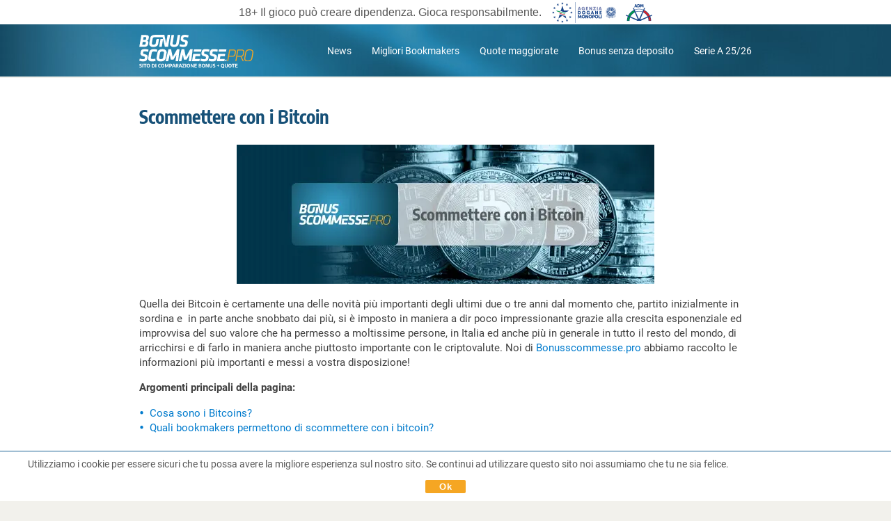

--- FILE ---
content_type: text/html; charset=UTF-8
request_url: https://www.bonusscommesse.pro/bitcoin/
body_size: 77275
content:
<!DOCTYPE html>
<html lang="it-IT" class="no-js">
<head>
	<meta charset="UTF-8">
	<meta name="viewport" content="width=device-width,initial-scale=1,minimum-scale=1,maximum-scale=1,user-scalable=no">
	<meta name="viewport" content="width=device-width, initial-scale=1.0, viewport-fit=cover">
	<link rel="preload" href="https://www.bonusscommesse.pro/wp-content/themes/bonus2/fonts/Roboto_400.woff2" as="font" type="font/woff2" crossorigin>
	<link rel="preload" href="https://www.bonusscommesse.pro/wp-content/themes/bonus2/fonts/Roboto_500.woff2" as="font" type="font/woff2" crossorigin>
	<link rel="preload" href="https://www.bonusscommesse.pro/wp-content/themes/bonus2/fonts/Roboto_700.woff2" as="font" type="font/woff2" crossorigin>
	<link rel="preload" href="https://www.bonusscommesse.pro/wp-content/themes/bonus2/fonts/Encode_400.woff2" as="font" type="font/woff2" crossorigin>
	<link rel="preload" href="https://www.bonusscommesse.pro/wp-content/themes/bonus2/fonts/Encode_500.woff2" as="font" type="font/woff2" crossorigin>
	<link rel="preload" href="https://www.bonusscommesse.pro/wp-content/themes/bonus2/fonts/Encode_700.woff2" as="font" type="font/woff2" crossorigin>
	<link rel="profile" href="http://gmpg.org/xfn/11">
		<script>(function(html){html.className = html.className.replace(/\bno-js\b/,'js')})(document.documentElement);</script>
<meta name='robots' content='index, follow, max-image-preview:large, max-snippet:-1, max-video-preview:-1' />
	<style>img:is([sizes="auto" i], [sizes^="auto," i]) { contain-intrinsic-size: 3000px 1500px }</style>
	<style type="text/css">@charset "UTF-8";#content figure,img{height:auto;max-width:100%}.fa,.fa-stack{display:inline-block}a img,img,legend{border:0}b,h1,h2,h3,h4,h5,h6,strong{font-weight:700}body,fieldset,form,h1,h2,h3,h4,h5,h6,li{margin:0}.fa.fa-pull-left,.fa.pull-left{margin-right:.3em}body,fieldset,li,ol,ul{padding:0}input,option,option[selected],select,textarea{background-color:#fcfcfa}html,select{box-sizing:border-box}@font-face{font-display:swap;font-family:Roboto;src:url(/wp-content/themes/bonus2/fonts/Roboto_400.woff2)format("woff2"),url(/wp-content/themes/bonus2/fonts/Roboto_400.ttf)format("truetype");font-weight:400;font-style:normal}@font-face{font-display:swap;font-family:Roboto;src:url(/wp-content/themes/bonus2/fonts/Roboto_500.woff2)format("woff2"),url(/wp-content/themes/bonus2/fonts/Roboto_500.ttf)format("truetype");font-weight:500;font-style:normal}@font-face{font-display:swap;font-family:Roboto;src:url(/wp-content/themes/bonus2/fonts/Roboto_700.woff2)format("woff2"),url(/wp-content/themes/bonus2/fonts/Roboto_700.ttf)format("truetype");font-weight:700;font-style:normal}@font-face{font-display:swap;font-family:"Encode Sans Condensed";src:url(/wp-content/themes/bonus2/fonts/Encode_400.woff2)format("woff2"),url(/wp-content/themes/bonus2/fonts/Encode_400.ttf)format("truetype");font-weight:400;font-style:normal}@font-face{font-display:swap;font-family:"Encode Sans Condensed";src:url(/wp-content/themes/bonus2/fonts/Encode_500.woff2)format("woff2"),url(/wp-content/themes/bonus2/fonts/Encode_500.ttf)format("truetype");font-weight:500;font-style:normal}@font-face{font-display:swap;font-family:"Encode Sans Condensed";src:url(/wp-content/themes/bonus2/fonts/Encode_700.woff2)format("woff2"),url(/wp-content/themes/bonus2/fonts/Encode_700.ttf)format("truetype");font-weight:700;font-style:normal}@font-face{font-display:swap;font-family:FontAwesome;src:url(/wp-content/themes/bonus2/fonts/fontawesome/fontawesome-webfont.eot?v=4.7.0);src:url(/wp-content/themes/bonus2/fonts/fontawesome/fontawesome-webfont.eot?#iefix&v=4.7.0)format("embedded-opentype"),url(/wp-content/themes/bonus2/fonts/fontawesome/fontawesome-webfont.woff2?v=4.7.0)format("woff2"),url(/wp-content/themes/bonus2/fonts/fontawesome/fontawesome-webfont.woff?v=4.7.0)format("woff"),url(/wp-content/themes/bonus2/fonts/fontawesome/fontawesome-webfont.ttf?v=4.7.0)format("truetype"),url(/wp-content/themes/bonus2/fonts/fontawesome/fontawesome-webfont.svg?v=4.7.0#fontawesomeregular)format("svg");font-weight:400;font-style:normal}.fa{font:10px/1 FontAwesome;font-size:inherit;-webkit-font-smoothing:antialiased;-moz-osx-font-smoothing:grayscale;text-rendering:auto}.fa-lg{font-size:1.33333333em;line-height:.75em;vertical-align:-15%}.fa-2x{font-size:2em}.fa-3x{font-size:3em}.fa-4x{font-size:4em}.fa-5x{font-size:5em}.fa-fw{text-align:center;width:1.28571429em}.fa-ul{list-style-type:none;margin-left:2.14285714em;padding-left:0}.fa.fa-pull-right,.fa.pull-right{margin-left:.3em}.fa-ul>li{position:relative}.fa-li{left:-2.14285714em;position:absolute;text-align:center;top:.14285714em;width:2.14285714em}.fa-li.fa-lg{left:-1.85714286em}.fa-border{border:.08em solid #eee;border-radius:.1em;padding:.2em .25em .15em}.fa-pull-left{float:left}.fa-pull-right,.pull-right{float:right}.alignleft,.pull-left{float:left}.fa-spin{-webkit-animation:fa-spin 2s infinite linear;animation:fa-spin 2s infinite linear}.fa-pulse{-webkit-animation:fa-spin 1s infinite steps(8);animation:fa-spin 1s infinite steps(8)}@-webkit-keyframes fa-spin{0%{-webkit-transform:rotate(0);transform:rotate(0)}to{-webkit-transform:rotate(359deg);transform:rotate(359deg)}}@keyframes fa-spin{0%{-webkit-transform:rotate(0);transform:rotate(0)}to{-webkit-transform:rotate(359deg);transform:rotate(359deg)}}.fa-rotate-90{-ms-filter:"progid:DXImageTransform.Microsoft.BasicImage(rotation=1)";-ms-transform:rotate(90deg);-webkit-transform:rotate(90deg);transform:rotate(90deg)}.fa-rotate-180{-ms-filter:"progid:DXImageTransform.Microsoft.BasicImage(rotation=2)";-ms-transform:rotate(180deg);-webkit-transform:rotate(180deg);transform:rotate(180deg)}.fa-rotate-270{-ms-filter:"progid:DXImageTransform.Microsoft.BasicImage(rotation=3)";-ms-transform:rotate(270deg);-webkit-transform:rotate(270deg);transform:rotate(270deg)}.fa-flip-horizontal{-ms-filter:"progid:DXImageTransform.Microsoft.BasicImage(rotation=0, mirror=1)";-ms-transform:scale(-1,1);-webkit-transform:scale(-1,1);transform:scale(-1,1)}.fa-flip-vertical{-ms-filter:"progid:DXImageTransform.Microsoft.BasicImage(rotation=2, mirror=1)";-ms-transform:scale(1,-1);-webkit-transform:scale(1,-1);transform:scale(1,-1)}:root .fa-flip-horizontal,:root .fa-flip-vertical,:root .fa-rotate-180,:root .fa-rotate-270,:root .fa-rotate-90{filter:none}.fa-stack{height:2em;line-height:2em;position:relative;vertical-align:middle;width:2em}.fa-stack-1x,.fa-stack-2x{left:0;position:absolute;text-align:center;width:100%}.fa-stack-1x{line-height:inherit}.fa-stack-2x{font-size:2em}.fa-inverse{color:#fff}.fa-18::before{background:url(/wp-content/themes/bonus2/images/18_icon.svg)no-repeat;background-size:contain;content:"";display:block;height:30px;width:30px}.fa-facebook:before{content:""}.fa-google-plus:before{content:""}.fa-youtube:before{content:""}.fa-twitter:before{content:""}.fa-check-circle::after,.fa-times-circle::after{content:none}.fa-check-circle,.fa-times-circle{background-repeat:no-repeat;background-size:contain;content:"";height:16px;width:16px}.fa-check-circle.available{background-image:url([data-uri])}.fa-times-circle.not-available{background-image:url([data-uri])}html{font-size:16px;height:100%;line-height:1.333em;-webkit-tap-highlight-color:transparent;-ms-text-size-adjust:100%;-webkit-text-size-adjust:100%}*,::after,::before{box-sizing:inherit}:focus{outline:0}.none{display:none}body{background-color:#f2f1ec;color:#404040;font-family:Roboto,sans-serif;font-size:100%;font-style:normal;font-variant:normal}.header-bg{background-image:url([data-uri]);background-position:center center;background-repeat:no-repeat;background-size:cover;content:"";left:0;min-height:64px;position:absolute;right:0;top:0;width:100%;z-index:1}.header-legal-copyright~.header-bg{top:35px}.single-bonus.comparison-page .header-legal-copyright~.header-bg,.single-bonus .header-legal-copyright~.header-bg{top:0}.comparison-page .header-legal-copyright~.header-bg{top:50px}html[lang^=nl] .comparison-page .header-bg{top:38px}.home .header-bg{height:310px}.single-bonus .header-bg{height:127px}@media only screen and (min-width:1030px){.header-bg{min-height:75px}.home .header-bg{height:280px}.single-bonus .header-bg{height:206px}.comparison-page .header-legal-copyright~.header-bg{top:35px}}a{color:#017bcd;text-decoration:none}a:active,a:active>*,a:hover,a:hover>*{color:#1ba0fa;outline:0}a:focus,a:focus>*{outline:0}img{height:auto;-ms-interpolation-mode:bicubic}h1,h2{color:#175178;font-family:"Encode Sans Condensed",sans-serif}h3,h4{color:#2d3142;font-family:Roboto,sans-serif}h1{font-size:26px}h2{font-size:20px}h3{font-size:17px}h4{font-size:15px}abbr[title]{border-bottom:1px dotted}blockquote{color:#6a6c78;margin:1em 0 1em 40px}q{quotes:none}q::after,q::before{content:""}ol,ul{list-style:none;margin:1em 0}ol li::before,ul li::before{color:#017bcd}ol{counter-reset:item}ol li::before{content:counter(item)". ";counter-increment:item}ul li::before{font-size:1.4em}dd{margin:0 0 0 40px}fieldset{border:0}label,select,textarea{font-size:.875rem}button,input,select,textarea{font-size:100%;margin:0;vertical-align:baseline}.button::-moz-focus-inner,.form-button::-moz-focus-inner,button::-moz-focus-inner,input::-moz-focus-inner{border:0;padding:0}input[type=checkbox]{-webkit-appearance:checkbox}input[type=radio]{-webkit-appearance:radio}select{border:1px solid #ccc;border-radius:3px;-moz-box-sizing:border-box;-webkit-box-sizing:border-box;color:#666}input[type=search]{-webkit-appearance:textfield}input[type=search]::-webkit-search-decoration{-webkit-appearance:none}input::-ms-clear{display:none;height:0;width:0}input[type=password],input[type=search],input[type=text],textarea{border:1px solid #ccc;border-radius:3px;-moz-box-sizing:border-box;-webkit-box-sizing:border-box;box-sizing:border-box;color:#666;display:inline-block;padding:0 .3em;transition:all .15s linear;width:100%}.button,.cta_wrapper a,.form-button,button,input[type=button],input[type=reset],input[type=submit]{-moz-appearance:none;-webkit-appearance:none;appearance:none;border-radius:2px;cursor:pointer;display:inline-block;font-family:"Encode Sans Condensed",sans-serif;line-height:1.5625rem;padding:0 10px;text-align:center;text-decoration:none}.button::-moz-focus-inner,.form-button::-moz-focus-inner,button::-moz-focus-inner,input[type=button]::-moz-focus-inner,input[type=reset]::-moz-focus-inner,input[type=submit]::-moz-focus-inner{border:0;padding:0}input[type=checkbox],input[type=radio]{-moz-box-sizing:border-box;-webkit-box-sizing:border-box;box-sizing:border-box;vertical-align:text-bottom}textarea{-moz-appearance:none;-webkit-appearance:none;appearance:none;height:auto;line-height:1.6em;overflow:auto;padding:.2em .3em;resize:vertical;vertical-align:top;width:100%}table{border-collapse:collapse;border-spacing:0}p:empty,script{display:none}li,p{font-size:14px}hr{background-color:transparent;border-top:1px solid #e2ddd1;height:1px;margin:10px 0;padding:0}hr+hr{margin:-9px 0 10px}.clearfix::after,.clearfix::before,.navigation-content::after{clear:both;content:"";display:block;zoom:1}@media only screen and (min-width:1030px){li,p{font-size:15px}h1{font-size:32px}h2{font-size:26px}}#buffer{height:46px}.mobile-footer-space{background-color:#031927;display:block;height:57px;width:100%}.alignleft{margin:1.25em 2em 1.25em 0}.alignright{float:right;margin:1.25em 0 1.25em 2em}.aligncenter{clear:both;display:block;margin:1.25em auto}.txt-left{text-align:left}.txt-right{text-align:right}.text-value,.txt-center,.wp-caption-text{text-align:center}.wp-caption-text{color:#6a6c78;font-size:.875em}.page-seo .page-seo-heading,.page-seo .page-seo-text{margin:0 auto;position:relative;z-index:2}.page-seo{background:#fff;left:50%;padding:20px 10px 0;position:relative;transform:translateX(-50%);width:100vw}.single-bonus .page-seo{background:#fafafa;margin-top:20px}.page-seo::before{background:linear-gradient(0deg,#fff 0,#f3f3f3 100%);content:"";height:50px;left:0;position:absolute;right:0;top:0;z-index:1}.single-bonus .page-seo::before{background:linear-gradient(0deg,#fafafa 0,#eaeaea 100%)}.page-seo .page-seo-heading{line-height:1.2em}button{background-color:#017bcd;border:1px solid #017bcd;color:#fff}button:active,button:focus,button:hover{background-color:#1ba0fa;border:1px solid #1ba0fa}.external-button a,.internal-button a{font-weight:400}.btn-orange,.btn-trans-orange{font-weight:700}.btn-large,.btn-mid,.cta_wrapper a,.cta_wrapper button{line-height:1em}.btn-large,.cta_wrapper a{font-size:18px;padding:15px 65px}.cta_wrapper{margin-bottom:10px;padding:0}.btn-mid,.cta_wrapper a,.cta_wrapper button{padding:.813em}.btn-mid{font-size:16px}.btn-orange,.external-button a{background-color:#f5a623;border:1px solid #f5a623}.btn-orange:active,.btn-orange:focus,.btn-orange:hover,.external-button a:active,.external-button a:focus,.external-button a:hover{background-color:#ffc058;border:1px solid #ffc058}.btn-orange,.btn-orange:active,.btn-orange:focus,.btn-orange:hover,.external-button a,.external-button a>*,.external-button a:active,.external-button a:focus,.external-button a:hover{color:#000}.btn-trans-orange,.internal-button a{background-color:transparent;border:1px solid #f5a623;color:#f5a623}.btn-trans-orange:active,.btn-trans-orange:focus,.btn-trans-orange:hover,.internal-button a:active,.internal-button a:focus,.internal-button a:hover{border:1px solid #ffc058}.btn-trans-orange:active,.btn-trans-orange:focus,.btn-trans-orange:hover,.internal-button a:active,.internal-button a:active>*,.internal-button a:focus,.internal-button a:focus>*,.internal-button a:hover,.internal-button a:hover>*{color:#ffc058}.btn-white{background-color:#fff;border:1px solid #017bcd;color:#017bcd}.btn-white:focus,.btn-white:hover{background-color:#fff;border:1px solid #1ba0fa;color:#1ba0fa}.cta_wrapper button.denied,.cta_wrapper button.error,.cta_wrapper button.subscribed{background-color:#665858;border:1px solid #665858;color:#fff;cursor:auto}.view-all-bonus,.view-all-news{padding:20px 0}.view-all-bonus{margin-top:-6px;position:relative}.bonus-rating,.donut-pie{display:block;height:44px;position:relative;width:44px}.text-value{display:block;left:0;line-height:44px;position:absolute;top:0;width:100%}.single-bonus-detail-header .exclusive-bonus,.sports_cube_bonus_exclusive{border:1px solid #f5a623;border-radius:3px;color:#f5a623;font-size:11px;font-weight:700;line-height:1;padding:5px 7px}.white+.comparison_main .sports_cube_bonus_exclusive{border:1px solid #fff;color:#fff}.black+.comparison_main .sports_cube_bonus_exclusive{border:1px solid #000;color:#000}.bonus-detail-golink-top a,.bonus-detail-link a{background-color:#f5a623;border-radius:2px;color:#000;display:block;font-family:"Encode Sans Condensed",sans-serif;font-size:18px;font-weight:400;line-height:44px;min-width:290px;padding:0 20px;text-align:center}#cookie-law-info-bar .cli-plugin-button,#cookie-law-info-bar .cli-plugin-main-link,.archive .pagination .page-numbers,.archive .post .news-content .entry-header .news-title{font-family:"Encode Sans Condensed",sans-serif}.bonus-detail-link a{display:inline-block}.bonus-detail-golink-top a:hover b,.bonus-detail-link a:hover b{color:#000;text-decoration:none}#bonuses_comparison_table_filters::after,.bonus-code-item::after,.bonus-detail-header-line::after,.bonus-section-wrap:after,.bonus-widget-area::after,.bonus_comparison_grid:after,.bonuses_comparison_table_container table.dataTable tr::after,.single-bonus-detail-main::after,.sportscube-promotion-wrap:after{clear:both;content:"";display:block}.bonuses_comparison_table_container .bonus_comparison_grid .sportscube-api-bonus-bookie img{right:auto}.bonus-detail-golink-top a:hover,.bonus-detail-link a:hover{background-color:#ffc058;text-decoration:none}.expand .expand-less,.expand .expand-more{font-weight:700}.scroll-to-top{background-image:url([data-uri]);background-repeat:no-repeat;background-size:contain;bottom:70px;height:40px;margin-bottom:30px;position:fixed;right:7%;width:40px;z-index:80}@media only screen and (max-width:390px){.scroll-to-top.has-cta-btn{bottom:130px;right:15px}#colophon .inner-footer.has-cta-btn .legal-text{padding-right:55px}}.screen-reader-text{display:none}#cookie-law-info-bar,#cookie-law-info-bar .cli-plugin-button{font-size:13px!important}#cookie-law-info-bar{border-bottom:1px solid #1b6294!important;border-top:0!important;bottom:auto!important;color:#474747!important;display:none;padding:8px!important;position:fixed!important;top:0!important}#cookie-law-info-bar .cli-plugin-main-link{color:#575865!important}#cookie-law-info-bar .cli-plugin-button{background:#f5a623!important;border-bottom:none!important;border-radius:2px!important;box-shadow:none!important;color:#000!important;padding:10px 15px!important;text-shadow:none!important}@media only screen and (min-width:320px) and (max-width:375px){#cookie-law-info-bar .cli-plugin-button,#cookie-law-info-bar .cli-plugin-main-link{margin:0;position:absolute}#cookie-law-info-bar span{float:left;height:60px;line-height:1.2;margin-right:140px;text-align:left}#cookie-law-info-bar .cli-plugin-button{right:8px;top:8px}#cookie-law-info-bar .cli-plugin-main-link{bottom:8px;right:25px}}#content,#page,.navigation-wrapper{position:relative}@media only screen and (max-width:320px){#cookie-law-info-bar span{margin-right:100px}}@media only screen and (min-width:1030px){#cookie-law-info-bar,#cookie-law-info-bar .cli-plugin-button{font-size:14px!important}#cookie-law-info-bar .cli-plugin-button{margin-left:70px;margin-right:30px;padding:5px 30px!important}.bonus-detail-golink-top a,.bonus-detail-link a{padding:0 50px}}@media only screen and (max-width:480px){.btn-large{padding:15px 0;width:100%}.scroll-to-top{right:10px}}@media only screen and (min-width:1030px){.view-all-bonus,.view-all-news{padding:30px 0}.view-all-news{border-bottom:none}.mobile-footer-space{display:none}.page-seo{padding:40px 10px 0}.single-bonus .page-seo{margin-top:40px}.page-seo .page-seo-heading,.page-seo .page-seo-text{width:880px}}.home .navigation-content,.single-bonus .navigation-content{border-bottom:1px solid rgba(255,255,255,.4)}#masthead{margin:0 auto;padding:0 10px;position:relative;z-index:100000}.navigation-wrapper{margin:0 auto;width:100%;z-index:2}.navigation-content{padding:15px 0}html[lang^=it] .navigation-content{padding:11px 0}.navigation-logo{background-image:url(/wp-content/themes/bonus2/images/logo-de-v1.svg);background-position:center;background-repeat:no-repeat;background-size:contain;float:left;height:34px;width:140px}html[lang^=fr] .navigation-logo{background-image:url(/wp-content/themes/bonus2/images/logo-fr-v1.svg);width:137px}html[lang^=nl] .navigation-logo{background-image:url(/wp-content/themes/bonus2/images/logo-nl-v1.svg);width:242px}html[lang^=it] .navigation-logo{background-image:url(/wp-content/themes/bonus2/images/logo-it-v1.svg);height:42px;width:147px}html[lang^=pt] .navigation-logo{background:url(/wp-content/themes/bonus2/images/logo-br-v1.svg)center left no-repeat;background-size:contain;width:200px}html[lang*=co] .navigation-logo{background:url(/wp-content/themes/bonus2/images/logo-col-v1.svg)center left no-repeat;width:200px}html[lang*=mx] .navigation-logo{background:url(/wp-content/themes/bonus2/images/logo-mex-v1.svg)center left no-repeat;width:200px}.navigation-menu-wrapper{display:none;float:right}.navigation-menu-wrapper ul li{color:#fff;display:inline-block;font-size:14px}.navigation-menu-wrapper ul li::before{content:none}.navigation-menu-wrapper ul li:not(:last-child){margin-right:25px}.navigation-menu-wrapper ul li a{color:#fff}.navigation-menu-wrapper ul li a:focus,.navigation-menu-wrapper ul li a:hover{opacity:.75}.country__navigation-menu-wrapper{float:right;position:relative}.country__menu-button{align-items:center;background-color:#175178;border:solid 1px #fff;border-radius:2px;color:#fff;cursor:pointer;display:flex;font-size:14px;gap:10px;padding:5px 10px;position:relative;z-index:3}.country__menu-button span{border-bottom:solid 1px #fff;border-right:solid 1px #fff;display:inline-block;height:7px;margin-top:-5px;transform:rotate(45deg);width:7px}.country-nav{background-color:#fff;border-radius:0 0 2px 2px;box-shadow:0 0 6px 0 rgba(0,0,0,.3);margin:0;opacity:0;position:absolute;visibility:hidden;top:0;transition:all .5s ease;width:100%}.open-menu .country__menu-button{border-radius:2px 2px 0 0}.open-menu .country-nav{opacity:1;visibility:visible;top:100%}.country-nav li{border-top:solid 1px #eee;line-height:1.2em}.country-nav a{color:inherit;display:block;font-size:15px;padding:8px 10px}.country-nav .current_page_item a{color:#017bcd;font-weight:700}.country-nav a:hover{color:#017bcd}@media only screen and (min-width:1030px){.navigation-wrapper{display:block;width:880px}.navigation-menu-wrapper{display:block}.country__navigation-menu-wrapper{display:none}.navigation-content{padding:10px 0}.navigation-logo{height:38px;margin:.5em 0;width:157px}html[lang^=nl] .navigation-logo{width:270px}html[lang^=it] .navigation-logo{height:49px;margin:.2em 0;width:164px}html[lang^=fr] .navigation-logo{height:38px;width:154px}}#page{background-color:#fff;margin:0 auto;overflow:hidden;padding:20px 10px}.single-bonus #page{background-color:#fafafa}.home #page{padding-top:10px}.archive #page,.single-post #page{padding-bottom:0}#content{z-index:2}#page .entry-title,#page .page-title{color:#175178;font-size:20px;font-weight:700;line-height:1.2em}#page .entry-title{margin-bottom:10px}#page .entry-content ul li,#page .page-seo ul li{padding-left:15px;position:relative}#page .entry-content ul li::before,#page .page-seo ul li::before{left:0;position:absolute;top:0}#page .entry-content ul li::before,#page .page-seo ul li::before{content:"•"}.archive .pagination .page-numbers.next::before,.archive .pagination .page-numbers.prev::before,.single-post .post-navigation .nav-links .next-arrow::before,.single-post .post-navigation .nav-links .prev-arrow::before{content:""}#page .entry-content p:first-of-type,#page .taxonomy-description p:first-of-type{margin-top:0}#page .entry-content p:last-of-type,#page .page-seo-text p:last-of-type,#page .taxonomy-description p:last-of-type{margin-bottom:0}@media only screen and (min-width:1030px){#content{margin:0 auto;width:880px}#page .entry-title{margin-bottom:25px}#page .entry-title,#page .page-title{font-size:26px}#page{padding:40px 10px 50px}.single-bonus #page{padding:40px 10px}}body.home::before{z-index:1}.home h2.entry-title{margin-bottom:10px}.home #content{width:100%}.home main.site-main{background-color:#fff;margin-left:-10px;margin-right:-10px;padding-left:10px;padding-right:10px;padding-top:20px}.home .front-page-top{margin-bottom:24px;margin-top:10px;position:relative;text-align:center}.home .front-page-top h1{color:#fff;line-height:1.2em;margin:0 auto}.home .front-page-top p{color:#fff;font-size:15px;margin:10px auto 15px}.home .front-page-bottom.archive{padding-top:20px;position:relative}.home .front-page-bottom.archive .page-title{margin-bottom:20px}@media only screen and (max-width:480px){.home .front-page-top h1{width:270px}}@media only screen and (min-width:1030px){.home main.site-main{padding-top:40px}.home article.page{margin:0 auto;width:880px}.home .bonus-section-wrap{margin-top:20px}.home .front-page-top{margin-bottom:40px}.home .front-page-top p{font-size:16px;margin:10px auto 25px}.home .front-page-bottom.archive .page-title{margin-bottom:40px}.home .front-page-bottom.archive{margin:0 auto;padding-top:40px;width:880px}}.archive .taxonomy-description{margin:10px 0 20px;overflow:hidden}.front-page-bottom.archive{padding-top:20px}.archive .post{background-color:#f3f6f8;border-radius:16px;line-height:20px;margin-bottom:8px;padding:10px;position:relative}.archive .post p{font-size:14px}.archive .post::before{top:0}.archive .post:last-of-type::after{bottom:0}.archive .post .content-thumbnail{float:left;padding-bottom:10px;padding-right:10px}.archive .post .content-thumbnail .post-thumbnail{align-items:center;border-radius:8px;display:flex;height:80px;justify-content:center;overflow:hidden;position:relative;text-align:center;width:120px}.archive .post .content-thumbnail .post-thumbnail img{display:block;height:100%;margin:auto;max-width:inherit;width:auto}.archive .post .news-content .entry-header .news-date-title-wrap{display:inherit}.archive .post .news-content .entry-content{display:inline-block}.archive .post .news-content .entry-content .more-link{color:#017bcd}.news-date-title-wrap{color:#031927}.news-category-backlink{margin-top:10px}.news-category-backlink a{font-size:14px}.news-category-backlink a:hover{text-decoration:none}.news-category-backlink a:hover span{border:1px solid #1ba0fa}.news-category-backlink span{border:1px solid #017bcd;border-radius:4px;display:inline-block;margin-right:2px;margin-top:5px;padding:2px 10px 2px 10px}.archive .post .news-content .entry-header .news-title{color:currentColor;font-size:18px;font-weight:700;line-height:1.2em;padding:3px 0 5px;text-transform:none}.archive .post .news-content .entry-header .news-modified-date{font-size:12px;line-height:20px}.news-modified-date{color:#7b7b7b}.archive .post .news-content .entry-content p{margin:0}.archive .post .news-content .entry-content p>br{display:none}.archive .pagination{margin:20px 0}.archive .pagination .nav-links{border-collapse:separate;border-spacing:1px;display:table}.archive .pagination .page-numbers{background-color:#fafafa;color:#175178;cursor:pointer;display:table-cell;font-size:14px;font-weight:700;height:100%;padding:10px 0;text-align:center;width:1%}.archive .pagination .page-numbers.dots{cursor:default}.archive .pagination .page-numbers.dots:focus,.archive .pagination .page-numbers.dots:hover{background-color:#fafafa}.archive .pagination .page-numbers:hover{background-color:#ebebeb}.archive .pagination .page-numbers.current:hover{background-color:#206ea3}.archive .pagination .page-numbers.current,.archive .pagination .page-numbers:focus{background-color:#175178;color:#fff}.archive .pagination .page-numbers .next-icon,.archive .pagination .page-numbers .prev-icon{background:50% 50%no-repeat;display:block;margin:0 auto;text-indent:-9999px;width:.875em}.archive .pagination .page-numbers .prev-icon{background-image:url(/wp-content/themes/bonus2/images/pagination_left.svg)}.archive .pagination .page-numbers.prev::before,.archive .pagination .page-numbers.prev:focus .prev-icon{background-image:url(/wp-content/themes/bonus2/images/pagination_left_white.svg)}.archive .pagination .page-numbers .next-icon{background-image:url(/wp-content/themes/bonus2/images/pagination_right.svg)}.archive .pagination .page-numbers.next::before,.archive .pagination .page-numbers.next:focus .next-icon{background-image:url(/wp-content/themes/bonus2/images/pagination_right_white.svg)}@media only screen and (min-width:1030px){.archive .taxonomy-description{margin:25px 0 40px}.archive .post{position:relative}.archive .post::before,.archive .post:last-of-type::after{left:0;right:0}.archive .pagination{margin:50px 0;text-align:center}.archive .pagination .nav-links{display:inline-block}.archive .pagination .page-numbers{width:40px}}.single-post .post-navigation .nav-links a:focus>*,.single-post .post-navigation .nav-links a:hover>*{color:currentColor}.single-post .post-navigation .nav-links .next-link,.single-post .post-navigation .nav-links .prev-link{font-family:"Encode Sans Condensed",sans-serif;font-size:16px;font-weight:700}.single-post .post-navigation .nav-links .next-title,.single-post .post-navigation .nav-links .prev-title{color:#404040;font-size:15px;letter-spacing:-.2px}.single-post .post-navigation .nav-links .next-title,.single-post .post-navigation .nav-links .prev-title{margin-top:5px}.single-post .post-navigation .nav-links .next-arrow,.single-post .post-navigation .nav-links .prev-arrow{background-repeat:no-repeat;background-size:contain;display:inline-block;height:10px;width:10px}.single-post .news-meta{display:table;margin:15px 0}.single-post .news-meta .news-author-avatar,.single-post .news-meta .news-meta .news-date-avatar-wrap{display:table-cell;vertical-align:middle}.single-post .news-meta .news-author-avatar{padding-right:15px}.single-post .news-meta .news-author-avatar .avatar{border-radius:50%}.single-post .news-meta .news-date-avatar-wrap .news-author{color:#017bcd;font-size:.938em}.single-post .news-meta .news-date-avatar-wrap .news-modified-date{color:#6a6c78;font-size:.875em;line-height:1em}.single-post .post-navigation{border-top:1px solid #c8c8c8;margin-top:20px;padding-top:20px}.single-post .post-navigation .nav-links{overflow:hidden}.single-post .post-navigation .nav-links .nav-prev{float:left;text-align:left}.single-post .post-navigation .nav-links .nav-next{float:right;text-align:right}.single-post .post-navigation .nav-links .prev-arrow::before{background-image:url(/wp-content/themes/bonus2/images/arrow_prev_hover.svg)}.single-post .post-navigation .nav-links .prev-arrow{background-image:url(/wp-content/themes/bonus2/images/arrow_prev.svg)}.single-post .post-navigation .nav-links .next-arrow::before{background-image:url(/wp-content/themes/bonus2/images/arrow_next_hover.svg)}.single-post .post-navigation .nav-links .next-arrow{background-image:url(/wp-content/themes/bonus2/images/arrow_next.svg)}.single-post .post-navigation .nav-links .nav-prev a:focus .prev-arrow,.single-post .post-navigation .nav-links .nav-prev a:hover .prev-arrow{background-image:url(/wp-content/themes/bonus2/images/arrow_prev_hover.svg)}.single-post .post-navigation .nav-links .nav-next a:focus .next-arrow,.single-post .post-navigation .nav-links .nav-next a:hover .next-arrow{background-image:url(/wp-content/themes/bonus2/images/arrow_next_hover.svg)}@media only screen and (min-width:1030px){.single-post .post-navigation .nav-links .nav-next,.single-post .post-navigation .nav-links .nav-prev{max-width:370px}.single-post .post-navigation .nav-links .next-title,.single-post .post-navigation .nav-links .prev-title{display:block;margin-top:3px}.single-post .post-navigation{margin-bottom:50px;margin-top:50px;padding-top:40px}.single-post .news-meta{margin:25px 0}}@media only screen and (max-width:1029px){#page{padding-bottom:10px}.single-post .post-navigation{padding:10px 0 20px 0}.single-post .post-navigation .nav-links .nav-next{border-bottom:1px solid #c8c8c8;color:#aaa;margin:0 0 10px;padding:0 0 10px;width:100%}.single-post .post-navigation .nav-links .nav-prev{width:100%}}.lSSlideWrapper .bonus-section-wrap{margin:0 auto}.sportscube-api-bonus-overview .overview-main .conditions-heading,.sportscube-api-bonus-overview .overview-main .conditions-info,.sportscube-api-bonus-overview .overview-main .minAmount-minOdd-heading,.sportscube-api-bonus-overview .overview-main .minAmount-minOdd-info{font-size:14px}.sportscube-api-bonus-overview .overview-main .conditions-info,.sportscube-api-bonus-overview .overview-main .minAmount-minOdd-info{font-size:15px}.sportscube-api-bonus-overview .overview-main .conditions-section,.sportscube-api-bonus-overview .overview-main .minAmount-minOdd-section{line-height:1.1em}.conditions-info,.minAmount-minOdd-info{font-size:16px;font-weight:600;margin-top:0!important}.conditions-heading,.minAmount-minOdd-heading{color:#6a6c78;margin:0!important}.sportscube-api-bonus-overview{background-color:#fafafa;border-radius:2px;box-shadow:inset 0 0 0 1px #dddee0,inset 0-1px 0 1px rgba(0,0,0,.18);display:inline-block;float:left;margin:10px 10px 10px 0;text-align:left;width:240px}@media only screen and (max-width:1029px){.bonus-section-wrap,.sportscube-promotion-wrap{font-size:0}.bonus-section-wrap>div,.sportscube-promotion-wrap>div{font-size:16px}}body .sportscube-api-bonus-overview .overview-header{border-radius:2px 2px 0 0;padding:36px 10px;position:relative}.sportscube-api-bonus-overview .overview-header>div{position:absolute;width:100%}.sportscube-api-bonus-overview .overview-header>div::before{content:"";height:36px;left:80px;opacity:.3;width:1px}.sportscube-api-bonus-overview .overview-header>div::after{background:50% 50%no-repeat;background-size:contain;content:"";height:25px;left:90px;opacity:.3;width:25px}.sportscube-api-bonus-overview.exclusive .overview-header>div::after{display:none}.sportscube-api-bonus-overview .overview-header>div .bonus-rating{bottom:0;margin:auto;position:absolute;right:20px;top:0}.sportscube-api-bonus-overview .overview-main{position:relative}.sportscube-api-bonus-overview .overview-main::after{background-color:#d8d8d8;bottom:0;content:"";height:1px;left:10px;position:absolute;right:10px}.sportscube-api-bonus-overview .overview-main .overview-main-heading-section{height:auto;margin-bottom:10px}.sportscube-api-bonus-overview .overview-main .overview-main-heading-section .percentage-max-bonus{font-family:"Encode Sans Condensed",sans-serif;font-size:20px;font-weight:600;line-height:1.2em}.sportscube-api-bonus-overview .overview-main .overview-main-heading-section .exclusive-bonus:not(:empty){border:1px solid #000;border-radius:3px;color:#000;font-size:10px;font-weight:700;left:105px;letter-spacing:-.17px;line-height:11px;padding:7px 9px 6px;position:absolute;text-align:center;top:-49px}.sportscube-api-bonus-overview .white+.overview-main .exclusive-bonus:not(:empty){border:1px solid #fff;color:#fff}.sportscube-api-bonus-overview .overview-main .minAmount-minOdd-section{margin-bottom:10px}.sportscube-api-bonus-overview .overview-main .conditions-section{height:53px;overflow:hidden}.sportscube-api-bonus-overview .overview-link-section .overview-link{font-family:"Encode Sans Condensed",sans-serif;font-size:1em;font-weight:700}@media only screen and (min-width:1030px){.bonus-section-wrap{position:relative}.sportscube-api-bonus-overview{margin:10px 20px 10px 0}.sportscube-api-bonus-overview .percentage-max-bonus{transition:color .3s}.sportscube-api-bonus-overview:hover .percentage-max-bonus{color:#1ba0fa;transition:color .3s}.sportscube-api-bonus-overview{border-bottom:1px solid #dddee0;box-shadow:0 0 0 1px #dddee0;transition:box-shadow .3s;width:280px}.entry-content>.sportscube-api-bonus-overview:nth-child(3n),.light-slider>.sportscube-api-bonus-overview:nth-child(3n){margin-right:0}div[style*=right] .sportscube-api-bonus-overview{margin:10px 0 10px 16px}div[style*=right] .sportscube-api-bonus-overview:nth-child(1),div[style*=right] .sportscube-api-bonus-overview:nth-child(3n+4){margin-left:0}.sportscube-api-bonus-overview:hover{box-shadow:0 0 0 1px #dddee0,0 4px 6px 0 rgba(0,0,0,.2);transition:box-shadow .3s}.sportscube-api-bonus-overview .overview-header>div::after{height:30px;width:30px}.sportscube-api-bonus-overview .overview-main .overview-main-heading-section{margin-bottom:15px}}.sportscube-api-bonus-overview .overview-header.black>div::after{background-image:url(/wp-content/themes/bonus2/images/freebets_black_icon.svg)}.sportscube-api-bonus-overview .overview-header.black>div::before{background-color:#000}.sportscube-api-bonus-overview .overview-header.white>div::after{background-image:url(/wp-content/themes/bonus2/images/freebets_white_icon.svg)}.sportscube-api-bonus-overview .overview-header.white>div::before{background-color:#fff}#bonuses_comparison_table_filters,.lightbox-background{display:none}.max_bonus_filter_label_wrapper span,.rating_filter_label_wrapper span{color:#175178;font-family:"Encode Sans Condensed",sans-serif;font-size:14px;font-weight:700}.bonus_exclusive_filter_label_wrapper label,.countries_filter_label_wrapper label,.max_bonus_filter_label_wrapper label,.rating_filter_label_wrapper label{color:#6a6a6a}.max_bonus_filter_range_wrapper,.rating_filter_range_wrapper{align-items:center;display:flex}#bonuses_comparison_table_filters .countries_filter_select_wrapper select,#bonuses_comparison_table_filters .max_bonus_filter_wrapper input,#bonuses_comparison_table_filters .rating_filter_wrapper input{width:100%}#bonuses_comparison_table_sort_dropdown,#bonuses_comparison_table_sort_dropdown option,#countries_filter,#countries_filter option{height:28px}#bonuses_comparison_table_sort_dropdown,#countries_filter{color:#175178}.bonuses_comparison_table_filter_buttons .button,.bonuses_comparison_table_show_filters_wrapper .button{font-weight:700}#bonuses_comparison_table_filters input[type=range]{-webkit-appearance:none;appearance:none;background:#dbdbdd;border-radius:5px;height:2px;outline:0;width:100%}#bonuses_comparison_table_filters input[type=range]::-webkit-slider-thumb{-webkit-appearance:none;appearance:none;background-color:#fff;border:1px solid #e2e2e2;border-radius:50%;cursor:pointer;height:20px;width:20px}#bonuses_comparison_table_filters input[type=range]::-moz-range-thumb{background-color:#fff;border:1px solid #e2e2e2;border-radius:50%;cursor:pointer;height:20px;width:20px}.bonuses_comparison_table_range_filters{position:relative}.bonuses_comparison_table_show_filters_wrapper{background-color:rgba(255,255,255,.4);bottom:56px;cursor:pointer;left:0;opacity:0;padding:16px 0;position:fixed;right:0;text-align:center;transition:all 200ms linear;z-index:-1}.bonuses_comparison_table_show_filters_wrapper .button{background-color:#fff;border:1px solid #017bcd;box-shadow:0 3px 6px 0 rgba(0,0,0,.29);color:#017bcd;font-size:13px;line-height:30px;min-width:100px}.bonuses_comparison_table_show_filters_wrapper .button:focus,.bonuses_comparison_table_show_filters_wrapper .button:hover{border:1px solid #1ba0fa;color:#1ba0fa}.rating_filter_label_wrapper #rating_value{min-width:15px}#bonuses_comparison_table_filter_submit{background-color:#017bcd;border:1px solid #017bcd;color:#fff}#bonuses_comparison_table_filter_submit:active,#bonuses_comparison_table_filter_submit:focus,#bonuses_comparison_table_filter_submit:hover{background-color:#1ba0fa;border:1px solid #1ba0fa}.bonuses_comparison_table_filters_wrapper{margin-top:20px}body.comparison-filter #bonuses_comparison_table_filters,body.comparison-filter .lightbox-background{bottom:0;display:block;left:0;opacity:0;position:fixed;right:0;top:0;transition:opacity .2s}body.comparison-filter-effect #bonuses_comparison_table_filters,body.comparison-filter-effect .lightbox-background{opacity:1}body.comparison-filter.comparison-filter-effect .countries_filter_label_wrapper,body.comparison-filter.comparison-filter-effect .max_bonus_filter_label_wrapper,body.comparison-filter.comparison-filter-effect .rating_filter_label_wrapper{margin:24px 0 7px 20px;padding:0}body.comparison-filter .bonus_exclusive_filter_wrapper,body.comparison-filter .bonuses_comparison_table_filter_buttons{padding:0 20px}body.comparison-filter .bonus_exclusive_filter_checkbox_wrapper,body.comparison-filter .bonus_exclusive_filter_label_wrapper{display:inline-block}body.comparison-filter.comparison-filter-effect .max_bonus_filter_range_wrapper,body.comparison-filter.comparison-filter-effect .rating_filter_range_wrapper{background-color:#f5f6f7;border:1px solid #f0f1f2;min-height:50px;padding:10px 20px;width:100%}.comparison-filter-effect #bonuses_comparison_table_filters .countries_filter_wrapper,.comparison-filter-effect #bonuses_comparison_table_filters .max_bonus_filter_wrapper,.comparison-filter-effect #bonuses_comparison_table_filters .rating_filter_wrapper{width:100%}.comparison-filter-effect .range-bar-wrapper .range-bar-element{height:3px;top:14px}body.comparison-filter #bonuses_comparison_table_filters input[type=range]::-webkit-slider-thumb{-webkit-appearance:none;appearance:none;background-color:#fff;border:1px solid #e2e2e2;border-radius:50%;cursor:pointer;height:30px;margin-top:-14px;width:30px}body.comparison-filter #bonuses_comparison_table_filters input[type=range]::-moz-range-thumb{background-color:#fff;border:1px solid #e2e2e2;border-radius:50%;cursor:pointer;height:30px;width:30px}body.comparison-filter .lightbox-background{background-color:rgba(255,255,255,.7);z-index:100}body.comparison-filter #bonuses_comparison_table_filters{background-color:#fff;box-shadow:0 0 2px rgba(0,0,0,.4);left:50%;margin:auto 0;max-height:437px;max-width:290px;transform:translateX(-50%);width:100%;z-index:101}.comparison-filter-effect .bonuses_comparison_table_hide_filters{background-image:url([data-uri])}#bonuses_comparison_table_hide_filters:hover{opacity:.6}body.comparison-filter.comparison-filter-effect #bonuses_comparison_table_filters label{font-size:13px;line-height:1.1}body.comparison-filter .countries_filter_select_wrapper{padding:0 20px}body.comparison-filter .bonus_exclusive_filter_wrapper{height:75px;padding-top:20px}.comparison-filter-effect #bonuses_comparison_table_filters .bonus_exclusive_filter_checkbox_wrapper input[type=checkbox]{-moz-appearance:checkbox;-webkit-appearance:checkbox;border:1px solid #7a7c87;font-size:inherit;line-height:inherit;margin-right:10px;position:relative;top:-1px}body.comparison-filter.comparison-filter-effect .bonuses_comparison_table_filter_buttons input{font-size:14px;height:40px;line-height:1;width:120px}body.comparison-filter #bonuses_comparison_table_filter_submit{float:right}.bonuses_comparison_table_sort_grid_container{color:#fff}#page .bonuses_comparison_table_container[data-table-view=grid] .dataTable thead,#page .bonuses_comparison_table_container.no-sort-dropdown.no-available-views .bonuses_comparison_table_sort_grid_container{display:none}#page .bonuses_comparison_table_container.no-sort-dropdown.no-available-views .dataTable tr:first-child{border-top:1px solid #c8c8c8}#page .bonuses_comparison_table_container.no-sort-dropdown.no-available-views .dataTables_wrapper{padding-top:0}#page .dataTables_wrapper .table_head_disabled thead{display:none}@media only screen and (min-width:1030px){#page .bonuses_comparison_table_container.no-sort-dropdown.no-available-views .dataTables_wrapper{padding-top:20px}#page .bonuses_comparison_table_container thead th{border-bottom:1px solid #c8c8c8}#page .bonuses_comparison_table_container.no-sort-dropdown.no-available-views[data-table-view=list] tbody tr:first-child td,#page .bonuses_comparison_table_container.no-sort-dropdown.no-available-views tbody tr:first-child td{border-top:1px solid #c8c8c8}#primary .bonuses_comparison_table_container.no-sort-dropdown.no-available-views[data-table-view=list] tbody tr:first-child td:last-child,#primary .bonuses_comparison_table_container.no-sort-dropdown.no-available-views tbody tr:first-child td:last-child{border-top:none}}@media only screen and (max-width:1029px){#page .bonuses_comparison_table_container.no-sort-dropdown .bonuses_comparison_table_sort_grid_container,#page .bonuses_comparison_table_container .column_head.sorting_disabled{display:none}#page .bonuses_comparison_table_container th.column_head{border-bottom:none}#page .bonuses_comparison_table_container.no-sort-dropdown tbody tr:first-child{border-top:1px solid #c8c8c8}#page .dataTables_wrapper thead{display:none}}#page .no-sort-dropdown.bonuses_comparison_table_filters_wrapper{display:none}.bonuses_comparison_table_sort_grid_container option{height:27px}#page .bonuses_comparison_table_sort_grid_container label{color:#fff;display:inline-block;margin-right:10px}table.dataTable,table.dataTable td,table.dataTable th{-webkit-box-sizing:content-box;box-sizing:content-box}#bonuses_comparison_table_wrapper{background:#fafafa}@media screen and (min-width:1030px){#bonuses_comparison_table_wrapper{background:#fff;margin:0;padding:10px 0 0}.bonuses_comparison_table_container{margin:0 0 50px}.bonuses_comparison_table_container.empty-table{margin-bottom:0}}table#bonuses_comparison_table.dataTable tbody tr{background:#fafafa;display:block;border-bottom:none}body table#bonuses_comparison_table.dataTable tbody .termsAndConditionsCell{display:block;clear:both;padding:0}body table#bonuses_comparison_table .termsAndConditionsCell{border-bottom:1px solid #c8c8c8}body table#bonuses_comparison_table.dataTable tbody .termsAndConditionsCell>div{padding:0 20px 20px}@media screen and (max-width:1029px){body table#bonuses_comparison_table.dataTable tbody .termsAndConditionsCell>div{padding:0 0 20px}}.bonuses_comparison_table_container table.dataTable tbody td.dataTables_empty{background:#fff;font-size:15px;padding:20px 0;text-align:center}.bonuses_comparison_table_container table.dataTable tr{border-bottom:1px solid #c8c8c8;display:block;position:relative}.bonuses_comparison_table_container table.dataTable tr:last-child{border-bottom:1px solid #c8c8c8}.bonuses_comparison_table_container.empty-table table.dataTable tr:last-child{border-bottom:1px solid #fff}.bonuses_comparison_table_container table.dataTable tbody td,.bonuses_comparison_table_container table.dataTable tbody th{padding:0}.bonuses_comparison_table_container table.dataTable tbody td{display:block}td.bookie .sportscube-api-bonus-bookie{border-radius:2px;height:36px}td.percentageMaxBonusExclusive{margin-top:15px}td.percentageMaxBonusExclusive>div.percentage_max_bonus{margin-left:20px}.detailsLink,td.minAmountMinOdd{margin-left:76px}.bet-price,.percentage-max-bonus,.percentage_max_bonus{color:#031927}.percentage_max_bonus>div{font-family:"Encode Sans Condensed",sans-serif;font-weight:700}.sports_cube_bonus_exclusive{left:0;position:absolute;top:60px}td.conditionsShort,td.minAmountMinOdd{line-height:1.1}td.minAmountMinOdd>div,td.minAmountMinOdd>span{position:relative;top:-7px}.bonus_conditions,.min_amount{clear:both;color:#2d3142;font-size:15px;font-weight:600}.bonuses_comparison_table_container table.dataTable tbody td.conditionsShort{display:none}.detailsLink{margin-bottom:9px;position:relative;top:0}.bonuses_comparison_table_container table.dataTable tbody td.detailsLink .bonus-page-link{font-family:"Encode Sans Condensed",sans-serif;font-size:14px;font-weight:700}.comparison-page .pushNotificationContainer{background:0 0}.bonuses_comparison_table_container .pushNotificationContainer{margin-bottom:25px}.bonuses_comparison_table__bookie_name,.bonuses_comparison_table__column_name,.bonuses_comparison_table_container .hidden{display:none}@media screen and (min-width:960px){table.dataTable tr,table.dataTable tr .percentage_max_bonus,table.dataTable tr .bet-price{transition:.3s}table.dataTable tr:hover td{background:#fff;transition:.3s}table.dataTable tr:hover .percentage_max_bonus,table.dataTable tr:hover .bet-price{color:#1ba0fa;transition:.3s}}@media screen and (max-width:320px){#bonuses_comparison_table_sort_dropdown{width:200px}}@media screen and (min-width:1030px){.bonuses_comparison_table_hide_filters,.bonuses_comparison_table_show_filters_wrapper,.lightbox-background{display:none}.bonus_exclusive_filter_wrapper,.countries_filter_label_wrapper,.max_bonus_filter_label_wrapper,.rating_filter_label_wrapper{padding-bottom:10px}#bonuses_comparison_table_filters .countries_filter_wrapper,#bonuses_comparison_table_filters .max_bonus_filter_wrapper,#bonuses_comparison_table_filters .rating_filter_wrapper{float:left;margin-right:20px;width:180px}.bonus_exclusive_filter_wrapper,.bonuses_comparison_table_filter_buttons{text-align:center;width:250px}.max_bonus_filter_range_wrapper,.rating_filter_range_wrapper{background-color:#fbfbfb;border:1px solid #f0f1f2;border-radius:4px;height:28px;padding:0 10px}#bonuses_comparison_table_filters{display:block}.bonuses_comparison_table_filters_wrapper{border-top:1px solid #c8c8c8;margin-top:50px;padding-top:20px}.bonuses_comparison_table_filters_wrapper::after{clear:both;content:"";display:block}#bonuses_comparison_table_filters .bonus_exclusive_filter_wrapper>div{display:inline-block}.bonuses_comparison_table_filter_buttons input{font-size:14px!important;height:26px;line-height:1;width:120px}#bonuses_comparison_table_filter_reset{float:left}#bonuses_comparison_table_filter_submit,#bonuses_comparison_table_filters .bonus_exclusive_filter_wrapper,#bonuses_comparison_table_filters .bonuses_comparison_table_filter_buttons{float:right}#bonuses_comparison_table_filter_submit,#bonuses_comparison_table_filters .bonuses_comparison_table_filter_buttons{clear:right}body .bonuses_comparison_table_sort_grid_container{border-radius:4px;clear:both;margin-left:0;padding:8px 10px;text-align:right;width:auto}.bonuses_comparison_table_grid_container .btn-view{display:inline-block;margin-right:5px}.bonuses_comparison_table_grid_container{padding:0 5px 0 10px}.bonuses_comparison_table_grid_container .btn-view::before{background-position:center bottom;content:"";cursor:pointer;display:block;height:17px;position:relative;top:3px;width:17px}.bonuses_comparison_table_grid_container .btn-view.active::before,.bonuses_comparison_table_grid_container .btn-view:hover::before{background-position:center top}.bonuses_comparison_table_grid_container .btn-grid::before{background-image:url([data-uri])}.bonuses_comparison_table_grid_container .btn-list::before{background-image:url([data-uri])}.bonuses_comparison_table_grid_container .btn-mixed::before{background-image:url([data-uri])}#bonuses_comparison_table_wrapper{background-color:#fff;padding:0}.bonuses_comparison_table_container table.dataTable tr{display:table-row}.bonuses_comparison_table_container.empty-table table.dataTable tr:last-child,.bonuses_comparison_table_container.empty-table table.dataTable tr:last-child td{border-bottom:none}.bonuses_comparison_table_container table.dataTable{border-spacing:0}.bonuses_comparison_table_container table.dataTable tbody td,.bonuses_comparison_table_container table.dataTable tbody th{padding:20px 13px 20px 12px}.bonuses_comparison_table_container table.dataTable tbody td{display:table-cell;text-align:left;vertical-align:middle}.bonuses_comparison_table_container table.dataTable tbody td.bookie{float:inherit;min-width:91px;padding-left:20px;width:91px!important}td.bookie div.sportscube-api-bonus-bookie{border-radius:2px;height:52px;margin-top:0;width:100%}.bonuses_comparison_table_container table.dataTable tbody td.percentageMaxBonusExclusive{float:inherit;margin-top:0;max-width:165px;padding-left:7px;width:165px}td.percentageMaxBonusExclusive>div.percentage_max_bonus{margin-left:0}div.percentage_max_bonus>div{display:inline-block;font-size:20px;line-height:1.1578}.sports_cube_bonus_exclusive{display:inline-block;font-size:11px;font-weight:700;left:inherit;position:relative;top:2px}td.minAmountMinOdd{margin-left:0;max-width:150px;width:150px}td.minAmountMinOdd>div,td.minAmountMinOdd>span{font-size:14px;top:inherit}td.minAmountMinOdd>span.sportscube-api-bonus-minAmount-minOdd-cell-heading{font-size:13px;line-height:1.6}.bonuses_comparison_table_container table.dataTable tbody td.conditionsShort{display:table-cell;max-width:190px;width:190px}.bonuses_comparison_table_container table.dataTable tbody td.conditionsShort .sportscube-api-bonus-conditions-cell-heading{line-height:1.5}.bonuses_comparison_table_container table.dataTable tbody td.conditionsShort div{font-size:14px;line-height:1.1}.bonuses_comparison_table_container table.dataTable tbody td.conditionsShort .bonus_conditions{font-size:15px}.bonuses_comparison_table_container table.dataTable tbody td.detailsLink .bonus-page-link,.detailsLink{font-size:16px}table td.rating{max-width:48px;position:inherit;right:inherit;top:inherit;width:44px}td.rating .donut-pie{margin:0 auto}.detailsLink{margin-left:0;top:inherit}.bonuses_comparison_table_container table.dataTable tbody td.detailsLink{max-width:90px;padding-right:20px;width:90px}}#bonuses_comparison_table .sports_cube_bonus_exclusive,.bonuses_comparison_table_container .bonus_comparison_row .comparison_main .sports_cube_bonus_exclusive{font-size:11px;font-weight:500;line-height:.9;padding:7px}.bonuses_comparison_table_container .bonus_comparison_row .comparison_link_section,.bonuses_comparison_table_container .bonus_comparison_row .comparison_main{padding:15px 20px}.bonuses_comparison_table_container .bonus_comparison_row .comparison_main .bet-price,.bonuses_comparison_table_container .bonus_comparison_row .comparison_main .percentage_max_bonus{font-size:20px}.bonuses_comparison_table_container .bonus_comparison_row .comparison_main .bonus_conditions,.bonuses_comparison_table_container .bonus_comparison_row .comparison_main .min_amount{font-size:15px}.bonuses_comparison_table_container .bonus_comparison_row .comparison_main .sportscube-api-bonus-conditions-cell-heading,.bonuses_comparison_table_container .bonus_comparison_row .comparison_main .sportscube-api-bonus-minAmount-minOdd-cell-heading{color:#6a6c78}.bonuses_comparison_table_container .bonus_comparison_row .comparison_main .minAmountMinOdd,.bonuses_comparison_table_container .bonus_comparison_row .comparison_main .percentageMaxBonusExclusive{margin-bottom:10px}.bonuses_comparison_table_container .bonus_comparison_row .comparison_main .conditionsShort,.bonuses_comparison_table_container .bonus_comparison_row .comparison_main .minAmountMinOdd{line-height:1.1em}.bonuses_comparison_table_container .bonus_comparison_row .comparison_header .bookie::after,.bonuses_comparison_table_container .bonus_comparison_row .comparison_header .bookie::before{bottom:0;content:"";margin:auto;position:absolute;top:0}.bonuses_comparison_table_container .bonus_comparison_grid:not(:empty){margin:0-10px;padding:10px 0;position:relative}.bonuses_comparison_table_container .bonus_comparison_row{background-color:#fafafa;border-bottom:1px solid #dddee0;border-radius:2px;box-shadow:0 0 0 1px #dddee0;float:left;margin:10px;transition:box-shadow .3s;width:280px}.bonuses_comparison_table_container .bonus_comparison_row:hover{box-shadow:0 0 0 1px #dddee0,0 4px 6px 0 rgba(0,0,0,.2);transition:box-shadow .3s}.bonuses_comparison_table_container .bonus_comparison_row .bet-price,.bonuses_comparison_table_container .bonus_comparison_row .percentage_max_bonus{transition:color .1s}.bonuses_comparison_table_container .bonus_comparison_row:hover .bet-price,.bonuses_comparison_table_container .bonus_comparison_row:hover .percentage_max_bonus{color:#1ba0fa;transition:color .3s}.bonuses_comparison_table_container .bonus_comparison_row .comparison_header{border-radius:2px 2px 0 0;height:70px;position:relative}.bonuses_comparison_table_container .bonus_comparison_row .comparison_header .bookie .sportscube-api-bonus-bookie img{bottom:0;left:10px;margin:auto;top:0;transform:none;width:70px}.bonuses_comparison_table_container .bonus_comparison_row .comparison_header .bookie::before{height:36px;left:90px;opacity:.3;width:1px}.bonuses_comparison_table_container .bonus_comparison_row .comparison_header .bookie::after{background:50% 50%no-repeat;background-size:contain;height:30px;left:100px;opacity:.3;width:30px}.bonuses_comparison_table_container .bonus_comparison_row .comparison_header .rating{bottom:0;height:44px;margin:auto;position:absolute;right:10px;top:0}.bonuses_comparison_table_container .bonus_comparison_row .comparison_main{position:relative}.bonuses_comparison_table_container .bonus_comparison_row .comparison_main .sports_cube_bonus_exclusive{left:105px;padding:7px 10px;position:absolute;top:-47px}.bonuses_comparison_table_container .bonus_comparison_row .comparison_main .conditionsShort{height:53px;overflow:hidden}.bonuses_comparison_table_container .bonus_comparison_row .comparison_main .conditionsShort::after{background-color:#d8d8d8;bottom:0;content:"";height:1px;left:10px;position:absolute;right:10px}.bonuses_comparison_table_container .bonus_comparison_row .comparison_link_section .detailsLink{font-family:"Encode Sans Condensed",sans-serif;font-weight:700;margin-bottom:0}.bonuses_comparison_table_sort_grid_container .bonuses_comparison_table_grid_container,.bonuses_comparison_table_sort_grid_container .bonuses_comparison_table_sort_container{display:inline-block}@media screen and (max-width:1029px){.bonuses_comparison_table_sort_grid_container .bonuses_comparison_table_grid_container{display:none}}.bonuses_comparison_table_container .bonus_comparison_row .comparison_header.black .bookie::after{background-image:url(/wp-content/themes/bonus2/images/freebets_black_icon.svg)}.bonuses_comparison_table_container .bonus_comparison_row .comparison_header.black .bookie::before{background-color:#000}.bonuses_comparison_table_container .bonus_comparison_row .comparison_header.white .bookie::after{background-image:url(/wp-content/themes/bonus2/images/freebets_white_icon.svg)}.bonuses_comparison_table_container .bonus_comparison_row .comparison_header.white .bookie::before{background-color:#fff}.bonuses_comparison_table_container .bonus_comparison_row.exclusive .comparison_header .bookie:after{display:none}#mobile-menu-container{background-image:url([data-uri]);background-position:center;background-repeat:no-repeat;background-size:cover;bottom:0;display:block;left:0;position:fixed;right:0;z-index:99}#mobile-menu-container .meta-nav-mobile{display:table;margin:0;padding:0;table-layout:fixed;width:100%}#mobile-menu-container .meta-nav-mobile li::before{content:none}#mobile-menu-container .meta-nav-mobile .menu-item{display:table-cell;text-align:center}#mobile-menu-container .meta-nav-mobile .menu-item a{color:#fff;display:block;font-size:11px;height:100%;margin:0 auto;opacity:.75;padding:35px 0 0;position:relative;text-decoration:none;width:100%}#mobile-menu-container .meta-nav-mobile li a:before{background-image:url(/wp-content/themes/bonus2/images/mobile-menu-bonus.svg?123456);background-position-y:0;background-size:375px 48px;content:"";display:block;height:24px;left:0;margin:auto;overflow:hidden;position:absolute;right:0;top:10px;width:25px}#mobile-menu-container .meta-nav-mobile li.home-icon a:before{background-position-x:0}#mobile-menu-container .meta-nav-mobile li.news-icon a:before{background-position-x:-25px}#mobile-menu-container .meta-nav-mobile li.vergleich-icon a:before{background-position-x:-50px}#mobile-menu-container .meta-nav-mobile li.freiwetten-icon a:before{background-position-x:-75px}#mobile-menu-container .meta-nav-mobile li.boost-icon a:before{background-position-x:-100px}#mobile-menu-container .meta-nav-mobile li.wc-icon a:before{background-position-x:-125px}#mobile-menu-container .meta-nav-mobile li.hockey-icon a:before{background-position-x:-150px}#mobile-menu-container .meta-nav-mobile li.boxing-icon a:before{background-position-x:-175px}#mobile-menu-container .meta-nav-mobile li.basket-icon a:before{background-position-x:-200px}#mobile-menu-container .meta-nav-mobile li.racing-icon a:before{background-position-x:-225px}#mobile-menu-container .meta-nav-mobile li.football-icon a:before{background-position-x:-250px}#mobile-menu-container .meta-nav-mobile li.darts-icon a:before{background-position-x:-275px}#mobile-menu-container .meta-nav-mobile li.world-icon a:before{background-position-x:-300px}#mobile-menu-container .meta-nav-mobile li.tactics-icon a:before{background-position-x:-325px}#mobile-menu-container .meta-nav-mobile li.tennis-icon a:before{background-position-x:-350px}#mobile-menu-container .meta-nav-mobile li.current-menu-item a,#mobile-menu-container .meta-nav-mobile li a:hover,#mobile-menu-container .meta-nav-mobile li a:focus,#mobile-menu-container .meta-nav-mobile li a:active{opacity:1}#mobile-menu-container .meta-nav-mobile li.current-menu-item a:before,#mobile-menu-container .meta-nav-mobile li a:hover:before,#mobile-menu-container .meta-nav-mobile li a:hover:focus,#mobile-menu-container .meta-nav-mobile li a:hover:active{background-position-y:-24px}@media only screen and (min-width:1030px){#mobile-menu-container{display:none}.expired-bonus-message{height:60px;max-width:600px}}body.single-bonus::before{height:129px;z-index:1}body.single-bonus.bonus-not-available::before{height:203px}body.single-bonus.bonus-not-available .entry-content{margin-top:90px}body.single-bonus.bonus-available::before{height:158px}body.single-bonus.bonus-available .entry-content{margin-top:45px}@media only screen and (min-width:1030px){body.single-bonus.bonus-available #page .entry-title,body.single-bonus.bonus-not-available #page .entry-title{margin-bottom:10px}body.single-bonus::before{height:207px}body.single-bonus.bonus-not-available::before{height:246px}body.single-bonus.bonus-not-available .entry-content{margin-top:70px}body.single-bonus.bonus-available::before{height:231px}body.single-bonus.bonus-available .entry-content{margin-top:55px}}.bonus-detail-header-line .bonus-detail-golink-top{display:none}.bonus-detail-tabbed-menu{display:table;width:100%}#page ul.bonus-detail-tabbed-menu li{padding-left:0}#page ul.bonus-detail-tabbed-menu li::before{display:none}.bonus-detail-tabbed-menu li{border-bottom:3px solid #c8c8c8;cursor:pointer;display:table-cell;line-height:1.2;text-align:center;transition:border-bottom-color .4s ease,color .2s ease-in,font-weight 50ms ease-in;vertical-align:middle;width:25%}.bonus-detail-tabbed-menu .bonus-detail-tabbed-menu-item{font-size:13px}.bonus-detail-tabbed-menu li:hover{border-bottom-color:#206ea3}.bonus-detail-tabbed-menu li a{color:#595959;display:block;padding:10px 0}.bonus-detail-tabbed-menu li a:hover{color:#206ea3}.bonus-detail-tabbed-menu li.active{border-bottom-color:#175178}.bonus-detail-tabbed-menu li.active a{color:#175178;font-weight:700}.bonus-detail-content-item{display:none}.bonus-detail-content-item.active{display:block}#page .bonus-detail-header-line .bonus-detail-header .entry-title{color:#fff;font-size:22px}.bonus-detail-country-availability{display:table;position:relative}.bonus-detail-country-availability .fa,.bonus-details-country-description{vertical-align:top}.bonus-detail-country-availability .fa{display:table-cell}.available{color:#0e8e00}.not-available{color:#fd3000}.bonus-details-country-description{color:#fff;display:table-cell;font-size:14px;line-height:1.2;padding-left:5px}@media only screen and (min-width:1030px){.bonus-details-country-description{max-width:450px}}.single-bonus-detail-header{border-bottom:1px solid #c8c8c8}.sportscube-api-bonus-detail .percentage-max-bonus{color:#000;font-size:20px;font-weight:600}.sportscube-api-bonus-detail .percentage-max-bonus-exclusive{float:left;width:60%}.sportscube-api-bonus-detail .rating-bookie-logo{float:right;text-align:right;width:40%}.sportscube-api-bonus-detail .rating-bookie-logo .bonus-bookie-logo-link,.sportscube-api-bonus-detail .rating-bookie-logo .bonus-rating{display:inline-block}.sportscube-api-bonus-detail .rating-bookie-logo .bonus-rating{position:relative;top:-3px}.sportscube-api-bonus-detail .rating-bookie-logo .bonus-bookie-logo-link{border-radius:2px;display:inline-block;float:right;height:38px;margin-left:10px;overflow:hidden;position:relative;width:56px}.sportscube-api-bonus-detail .exclusive-bonus{display:inline-block;font-weight:400;margin-top:5px}.sportscube-api-bonus-detail .bonus-description{clear:both;font-size:14px;margin-bottom:15px;padding-top:20px}.bonus-detail-content .bonus-detail-content-item{padding:20px 0}.bonus-detail-content .bonus-detail-content-item h2,.bonus-detail-content .bonus-detail-content-item h3,.bonus-detail-content .bonus-detail-content-item h4,.bonus-detail-content .bonus-detail-content-item h5{display:inline-block;line-height:1;padding:20px 0 10px}.single-bonus-detail-main>div>div div{color:#6a6c78;font-size:14px;margin-top:15px}.single-bonus-detail-main>div>div p{color:#2d3142;font-size:17px;font-weight:600}.single-bonus-detail-main .bonus-detail-main-1{margin-top:20px}#page .bonus-detail-content-item ol,#page .bonus-detail-content-item ul{margin:5px 0 0}#page .bonus-detail-content .bonus-detail-main-wrap ol li,#page .bonus-detail-content .bonus-detail-main-wrap ul li{display:block;font-size:15px;font-weight:600;line-height:1;margin-bottom:9px;position:relative}#page .bonus-detail-content .bonus-detail-main-wrap ul li{padding-left:25px}#page .bonus-detail-content .bonus-detail-main-wrap ul li::before{display:none}#page .bonus-coupon-code ul{margin-top:-5px;position:relative}#page .bonus-coupon-code ul li.bonus-code-item{margin-bottom:15px;padding-left:0}#page .bonus-coupon-code ul li.bonus-code-item:last-child{margin-bottom:0}#page .bonus-coupon-code ul li.bonus-code-item input{background:0 0;border:0;color:inherit;float:left;font-size:17px;font-weight:700;padding:0;position:relative;top:4px;width:50%}#page .bonus-coupon-code ul li.bonus-code-item .button{color:#fff;float:right;font-family:"Encode Sans Condensed",sans-serif;font-size:14px;font-weight:400;line-height:29px;margin:0;transition:background-color 250ms ease}#page .bonus-coupon-code ul li.bonus-code-item .button.active{background-color:#665858;border:1px solid #665858;padding-left:16px;padding-right:16px}#page .bonus-coupon-code ul li.bonus-code-item .button.active::before{background:url([data-uri])no-repeat;content:"";display:inline-block;height:10px;padding-right:24px;width:13px}#page .single-bonus-detail-main .bonus-accepted-countries ul,#page .single-bonus-detail-main .bonus-pros-and-cons ul{margin-top:3px}#page ul.trends li{display:block;font-size:15px;line-height:1;margin-bottom:9px;padding-left:25px;position:relative}#page ul.trends li::before{color:transparent}.trends li::before,#page .single-bonus-detail-main .bonus-pros-and-cons ul li::before{background-repeat:no-repeat;background-size:14px 14px;content:"";display:inline-block;height:14px;left:0;position:absolute;top:0;width:14px}.trends li.positive::before,#page .single-bonus-detail-main .bonus-pros-and-cons ul li.bonus-pros::before{background-image:url([data-uri])}.trends li.negative::before,#page .single-bonus-detail-main .bonus-pros-and-cons ul li.bonus-cons::before{background-image:url([data-uri])}#page .single-bonus-detail-main .bonus-accepted-countries ul li{padding-left:0}#page .single-bonus-detail-main .bonus-accepted-countries ul li::before{display:none}.single-bonus-detail-main .bonus-accepted-countries .bonus-accepted-countries-item-flag-wrap{-moz-border-radius:50%;-webkit-border-radius:50%;border-radius:50%;display:inline-block;height:15px;margin-right:6px;overflow:hidden;position:relative;top:2px;width:15px}.single-bonus-detail-main .bonus-accepted-countries .bonus-accepted-countries-item-flag-wrap img{height:21px;left:-3px;max-width:inherit;position:relative;top:-3px;width:auto}#page .single-bonus-detail-main .bonus-deposit-payment-methods ul{margin-bottom:-13px;position:relative}#page .single-bonus-detail-main .bonus-deposit-payment-methods ul li,#page .single-bonus-detail-main .bonus-licenses ul li{background-color:#fff;border-bottom:1px solid #e2ddd1;border-radius:5px;display:inline-block;height:40px;margin-right:10px;overflow:hidden;padding-bottom:10px;padding-left:0;position:relative;text-align:center;width:65px}#page .single-bonus-detail-main .bonus-deposit-payment-methods ul li img,#page .single-bonus-detail-main .bonus-licenses ul li img{display:inline-block;left:0;margin:auto;max-height:80%;max-width:80%;position:absolute;right:0;top:50%;transform:translateY(-50%)}.single-bonus-detail-footer{bottom:56px;left:0;padding-bottom:constant(safe-area-inset-bottom);padding-bottom:env(safe-area-inset-bottom);position:fixed;text-align:center;width:100%;z-index:100}.single-bonus-detail-footer .bonus-detail-link{padding:10px 0}.bonus-detail-content .bonus-detail-link{display:inline-block}#page .bonus-widget-area:not(:empty){border-top:1px solid #c8c8c8;padding-top:20px;position:relative}#page .bonus-news-feed-wrapper{display:block}#page .bonus-news-feed-wrapper+.bonus-news-feed-wrapper{margin-top:20px}#page .bonus-news-feed-wrapper .widget-headline{font-size:20px;font-weight:700;text-transform:inherit}#page .bonus-news-feed-wrapper ul{margin:10px 0 0}#page .bonus-news-feed-wrapper ul li::before{display:none;padding-left:0}#page .bonus-news-feed-wrapper ul li a{display:block;font-size:14px;line-height:1.1;padding:6px 0}@media screen and (min-width:1030px){.bonus-detail-content-item.active{padding:30px 0}.single-bonus-detail-main>div{float:left;margin-top:20px;width:50%}.news-category-backlink{margin-bottom:-30px}.single-bonus-detail-main>div>div div{margin-bottom:6px}.bonus-detail-tabbed-menu .bonus-detail-tabbed-menu-item{font-size:15px;padding:15px 0}#page .bonus-detail-content .bonus-detail-main-wrap{padding-right:20px}.sportscube-api-bonus-detail .bonus-detail-header{float:left}.bonus-detail-header-line .bonus-detail-golink-top{display:inline-block;float:right;position:relative;top:15px}.sportscube-api-bonus-detail .percentage-max-bonus{float:left;font-size:30px;line-height:1}.sportscube-api-bonus-detail .exclusive-bonus{font-size:12px;line-height:1.2;margin-left:10px;margin-top:0;position:relative}.sportscube-api-bonus-detail .rating-bookie-logo .bonus-rating{top:2px}.sportscube-api-bonus-detail .rating-bookie-logo .bonus-bookie-logo-link{height:48px;width:87px}.bonus-detail-header-line .bonus-detail-header{float:left;width:60%}#page .bonus-detail-header-line .bonus-detail-header .entry-title{font-size:42px}.sportscube-api-bonus-detail .bonus-description{font-size:15px;margin-bottom:50px;padding-top:30px}#page .bonus-coupon-code ul li.bonus-code-item .button{float:inherit}.single-bonus-detail-footer{background:0 0;bottom:auto;display:none;left:auto;padding:0;position:inherit;width:100%;z-index:auto}.single-bonus-detail-footer .bonus-detail-link{padding:0}.show-bonus-detail-link+.single-bonus-detail-footer{display:block}.bonus-news-feed-wrapper{float:left;padding-right:60px;width:50%}#page .bonus-news-feed-wrapper+.bonus-news-feed-wrapper{margin-top:0}#page .bonus-widget-area:not(:empty){margin-top:30px;padding-bottom:0;padding-top:40px}#page .bonus-news-feed-wrapper .widget-headline{font-size:22px}#page .bonus-news-feed-wrapper ul li a{font-size:15px;padding:4px 0}}#colophon .inner-footer .copyright_text,#colophon .inner-footer .footer-menus .textwidget h2,#colophon .inner-footer .footer-menus .textwidget ul li a,#colophon .inner-footer .legal-text{color:#fff;opacity:.7}#colophon,#colophon .inner-footer,#colophon .inner-footer .footer-menus,#colophon .inner-footer .legal-text{margin:0 auto}#colophon .inner-footer .footer-menus .footer-menus-left,#colophon .inner-footer .footer-menus .footer-menus-right,#colophon .inner-footer .legal-text div{display:table-cell}#colophon .inner-footer .footer-menus .textwidget ul li:before{content:none}#colophon .inner-footer .footer-menus .textwidget ul li a:focus,#colophon .inner-footer .footer-menus .textwidget ul li a:hover{opacity:1}#colophon{background-color:#031927}#colophon .inner-footer{padding:0 10px 15px}#colophon .inner-footer.has-cta-btn{padding:0 10px 80px}#colophon .inner-footer .footer-menus{display:table;padding-top:30px}#colophon .inner-footer .footer-menus *{font-family:Roboto,sans-serif}#colophon .inner-footer .footer-menus .textwidget h2{font-size:15px;font-weight:500}#colophon .inner-footer .footer-menus .textwidget ul{margin:0}#colophon .inner-footer .footer-menus .textwidget ul li{line-height:2em}#colophon .inner-footer .footer-menus .textwidget ul li a{font-size:13px;font-weight:400}#colophon .inner-footer .legal-text,#colophon .inner-footer .legal-text p{font-size:11px;font-weight:400;line-height:1.2em;max-width:580px}#colophon .inner-footer .legal-text{padding:20px 0 0}#colophon .inner-footer .legal-text .fa-18{padding-right:10px;vertical-align:top}#colophon .inner-footer .legal-text .text a{color:#fff}#colophon .inner-footer .legal-text .text a:focus,#colophon .inner-footer .legal-text .text a:hover{text-decoration:underline}#colophon .inner-footer .copyright_text{font-size:13px;margin-bottom:10px;text-align:center}@media only screen and (max-width:575px){#colophon .inner-footer .footer-menus .footer-menus-left,#colophon .inner-footer .footer-menus .footer-menus-right{padding:0 15px}#colophon .inner-footer .footer-menus .footer-menus-left{padding-left:0}#colophon .inner-footer .footer-menus .footer-menus-right{padding-right:0}#colophon .inner-footer .footer-menus .footer-menus-left .textwidget:first-of-type,#colophon .inner-footer .footer-menus .footer-menus-right .textwidget:first-of-type{padding-bottom:30px}}@media only screen and (min-width:575px){#colophon .inner-footer .footer-menus{width:100%}#colophon .inner-footer .footer-menus .textwidget{display:table-cell;width:1%}#colophon .inner-footer .legal-text .text br:nth-of-type(2){display:none}}@media only screen and (min-width:1030px){#colophon .inner-footer{width:900px}#colophon .inner-footer.has-cta-btn{padding:0 10px 15px}#colophon .inner-footer .footer-menus{padding-top:50px}#colophon .inner-footer .legal-text{padding:20px 0 30px}#colophon .inner-footer .legal-text .fa-18{padding-right:15px;vertical-align:middle}}.logged-in a.post-edit-link{background-color:red;border-radius:4px;color:#fff;line-height:1;margin:20px 0;padding:5px}#cookie-notice{background:#fff!important;border-top:1px solid #1b6294;bottom:0;color:#595959!important;display:block;font-family:"Roboto",sans-serif;font-size:12px;height:auto;left:0;line-height:20px;min-width:auto!important;padding-left:0!important;padding-right:0!important;position:fixed;right:0;visibility:visible;z-index:100000}.cookie-notice-container{padding:10px 10px 15px;width:auto!important}#cn-accept-cookie{background:#f5a623!important;border:0;border-radius:2px!important;color:#000;float:none!important;font-family:"Encode Sans Condensed",sans-serif;font-size:12px;font-weight:700!important;line-height:16px;margin:0!important;padding:8px 16px;position:relative;text-align:center;transition:.2s}#cn-accept-cookie:hover{background:#ffc058!important;transition:.2s}#cn-more-info{background:#fff!important;border:0;box-shadow:none;color:#017bcd;font-family:"Encode Sans Condensed",sans-serif;font-size:12px;font-weight:700!important;left:0;line-height:16px;margin:0!important;padding:0 0 0 16px;position:relative;text-shadow:none;transition:.2s}#cn-more-info:hover{color:#1ba0fa;transition:.2s}#cookie-notice #cn-notice-text{color:#595959!important;display:block;font-size:12px;line-height:14px!important;margin-bottom:0!important;padding-bottom:15px!important;text-align:left}.cn-button.bootstrap{text-shadow:none!important}#cookie-notice .cn-button{letter-spacing:normal;min-height:auto}#cookie-notice #cn-close-notice{display:none}@media only screen and (min-width:980px){.cookie-notice-container{padding:10px 40px!important}#cookie-notice{bottom:0;font-size:13px;left:0;line-height:17px}#cn-accept-cookie{font-size:14px;line-height:17px;padding:3px 20px!important;position:relative}#cn-more-info{border:0;box-shadow:none;color:#017bcd;font-family:"Encode Sans Condensed",sans-serif;font-size:14px;font-weight:700;line-height:17px;padding-left:31px;padding-right:0;position:relative;text-shadow:none}#cookie-notice #cn-notice-text{color:#595959;display:block;font-family:"Roboto",sans-serif;font-size:14px;line-height:16px!important;margin-bottom:15px;padding-bottom:0;text-align:left}}.bonus_comparison_grid div.minAmountMinOdd span,.bonus_comparison_grid div.conditionsShort span{clear:both;color:#6a6c78;display:block;font-size:14px}body .preview-lazyload.container-youtube{padding-top:0}.custom_table,.custom_table td,.custom_table th{border:0}.custom_table th{color:#fff;font-family:Roboto,sans-serif;font-size:16px;font-weight:700;height:50px;line-height:19px;text-align:center}.custom_table td{font-family:"Encode Sans Condensed",sans-serif;font-size:16px;height:45px;line-height:20px;padding:5px 0;text-align:center}.custom_table tr{font-weight:700}.custom_table tr th{background-color:#175178}.custom_table th:first-child{border-bottom-left-radius:2px;border-top-left-radius:2px}.custom_table th:last-child{border-bottom-right-radius:2px;border-top-right-radius:2px}.custom_table tr td img{display:inherit;margin:0 auto}.custom_table tr:nth-child(odd){background:rgba(23,81,120,.05)}.scrollable{overflow:auto;text-align:justify;width:100%}.scrollable::-webkit-scrollbar{background:#f3f6f8;border-radius:10px;height:8px;overflow:hidden;text-overflow:ellipsis;white-space:nowrap;width:8px}.scrollable::-webkit-scrollbar-thumb{background-color:#175178;border-radius:10px}.scrollable .custom_table{width:100%}.scrollable .custom_table{margin-bottom:10px}@media only screen and (max-width:1029px){.dataTable.no-footer td.minAmountMinOdd span,.dataTable.no-footer td.conditionsShort span{clear:both;color:#6a6c78;display:block;font-size:14px}.custom_table th{font-size:14px;line-height:16px}.custom_table td{font-size:14px;line-height:17px}.grecaptcha-badge{bottom:60px!important;z-index:999999}}.header-legal-copyright{background:#fff;font-family:Arial,"Helvetica Neue",Helvetica,sans-serif;font-size:11px;height:50px;line-height:12px;position:relative;text-align:center;z-index:100}.header-legal-copyright .widget{margin-top:0}.header-legal-copyright .header-copyright-info{display:block;height:auto;left:0;padding:2px 10px;position:absolute;top:50%;transform:translateY(-50%);-webkit-transition:opacity 200ms ease-out;transition:opacity 200ms ease-out;width:100%}.header-legal-copyright .header-copyright-info:hover{opacity:.7;text-decoration:none}.header-legal-copyright .header-copyright-info span{color:#555;display:inline-block;font-size:11px;line-height:12px;margin-right:5px;padding-bottom:2px}.header-legal-copyright .header-copyright-info img{display:block;height:20px;margin:0 auto}@media only screen and (min-width:1030px){.header-legal-copyright{height:35px}.header-legal-copyright .header-copyright-info img{display:inline-block;height:30px;vertical-align:middle}.header-legal-copyright .header-copyright-info span{font-size:16px;line-height:18px;margin-right:15px;padding-bottom:0;position:relative;vertical-align:middle}.header-legal-copyright .header-copyright-info p{display:inline-block;font-size:16px}.wpcf7 .wpcf7-form div input:not([type=checkbox]):not([type=submit]){width:250px}}.wpcf7-form div{font-family:Roboto,sans-serif;position:relative}.wpcf7-form div input:not([type=checkbox]):not([type=submit]),.wpcf7-form div textarea{background:#fff;border:1px solid #dbdbdd;border-radius:4px;color:#6a6c78;font-size:15px;margin:25px 0 10px;outline:0;padding:10px 12px;width:100%}.wpcf7-form.sent div input:not([type=checkbox]):not([type=submit]),.wpcf7-form.sent div textarea{background:rgba(216,216,216,.5)!important}.wpcf7-form:not(.sent) div input:hover,.wpcf7-form:not(.sent) div textarea:hover{border-color:#017bcd}.wpcf7-form div label{color:#6a6c78;font-size:15px;left:9px;padding:0 5px;pointer-events:none;position:absolute;top:35px;transition:all .2s;z-index:1}.wpcf7-form div.active input,.wpcf7-form div.active textarea{border-color:#017bcd;box-shadow:inset 0 0 0 1px #017bcd}.wpcf7-form div.active label,.wpcf7-form div.not-valid label{background:#fff;color:#017bcd;font-size:13px;transform:translateY(-20px)}.wpcf7-form .wpcf7-list-item{margin:25px 0 30px}.wpcf7-form span.contact-agree{left:31px;position:absolute;top:27px}.wpcf7-form.sent span.contact-agree{opacity:.5}.wpcf7-form input[type=checkbox]{-moz-appearance:none;-o-appearance:none;-webkit-appearance:none;border:1px solid #dbdbdd;border-radius:4px;height:23px;transition:all .2s linear;width:23px}.wpcf7-form input[type=checkbox]:checked::before{background:#017bcd;border:5px solid #fff;border-radius:4px;content:"";display:inline-block;height:21px;width:21px}.wpcf7-form input[type=submit]{background-color:#017bcd;border:0;border-radius:2px;color:#fff;font-size:14px;font-weight:700;line-height:17px;margin:10px 0 30px;padding:11px 60px 12px}.wpcf7-form.sent input[type=submit]{background-color:#dbdbdd;background-image:url([data-uri]);background-position:right 15px center;background-repeat:no-repeat;color:#404040}.wpcf7-form.sent input,.wpcf7-form.sent textarea{pointer-events:none}@keyframes rotating{0%{transform:rotate(0deg)}to{transform:rotate(360deg)}}.wpcf7 .wpcf7-form .ajax-loader{animation:rotating 2s linear infinite;background-image:url([data-uri]);background-size:contain;height:20px;margin-left:-35px;width:20px}.wpcf7-form .wpcf7-not-valid-tip{color:#fd5300}.wpcf7-form .wpcf7-not-valid-tip::before{align-items:center;background:#fd5300;border-radius:50%;color:#fff;content:"!";display:inline-flex;font-weight:700;height:15px;justify-content:center;margin-right:8px;text-align:center;width:15px}.wpcf7-form div.not-valid input,.wpcf7-form div.not-valid textarea{border-color:#fd5300;box-shadow:inset 0 0 0 1px #fd5300}.wpcf7-form div.not-valid label{color:#fd5300}.wpcf7-response-output{display:none!important}.faq{font-size:14px}.faq h3{line-height:17px;padding-bottom:10px}@media only screen and (min-width:1030px){.faq{font-size:15px}}#page .lSSlideOuter{clear:both;margin-top:18px}#page .lSSlideOuter .lSPager.lSpg>li a{background-color:transparent;border:1px solid #767676;transition:none}#page .lSSlideOuter .lSPager.lSpg>li.active a,.lSSlideOuter .lSPager.lSpg>li:hover a{background-color:#767676}#page .lSSlideOuter .lSPager.lSpg>li{padding:0 4px}#page .lSPager li::before{content:none!important}#page .sportscube-promotion .lSSlideOuter .lSPager.lSpg>li a{background-color:transparent;border:1px solid #fff;opacity:.7}#page .sportscube-promotion .lSSlideOuter .lSPager.lSpg>li.active a,.lSSlideOuter .lSPager.lSpg>li:hover a{background-color:#fff}.sportscube-promotion{background:url(/wp-content/themes/bonus2/images/quotenboost_rockets.svg),linear-gradient(0deg,#06435b 0,#016f9a 100%);background-position:90% 25%,center;background-repeat:no-repeat,no-repeat;background-size:25%,100%;left:50%;padding:20px 10px 0;position:relative;transform:translateX(-50%);width:100vw}.sportscube-promotion .sportscube-promotion-head .expand,.sportscube-promotion .sportscube-promotion-head h2{color:#fff}#page .entry-content .sportscube-promotion .sportscube-promotion-head .expand{margin:1em 0}#page .entry-content .sportscube-promotion .sportscube-promotion-head .expand{margin:1.5em 0}.sportscube-promotion{margin:40px 0 0}@media only screen and (min-width:1030px){.sportscube-promotion{padding:40px 0 20px}.sportscube-promotion .sportscube-promotion-content{margin:0 auto;width:880px}}.sportscube-promotion-wrap{display:flex;flex-direction:column}.sportscube-promotion-wrap.light-slider{flex-direction:row;flex-wrap:wrap}.sportscube-api-promotion-section{background-color:#fafafa;border-bottom:1px solid #dddee0;padding:14px 10px}.sportscube-api-promotion-section:first-child{border-top:1px solid #dddee0}.sportscube-api-promotion-section.expired{opacity:.6}.sportscube-promotion-card-view .sportscube-api-promotion-section{border-bottom:none;border-radius:2px;border-top:none;margin-bottom:20px;padding:0}.sportscube-promotion-card-view.light-slider .sportscube-api-promotion-section{flex-direction:row;flex-wrap:wrap;width:280px}@media only screen and (min-width:500px){.archive .post{display:flex}.archive .post .content-thumbnail{padding-bottom:0}.archive .post .content-thumbnail .post-thumbnail{height:118px;width:177px}.archive .post .news-content .entry-content{display:inherit}}@media only screen and (max-width:549px){.sportscube-promotion-card-view:not(.light-slide) .sportscube-api-promotion-section{max-width:280px;margin:0 auto 20px;width:100%}}@media only screen and (min-width:550px){.sportscube-promotion-card-view .sportscube-api-promotion-section{min-height:280px}.sportscube-promotion-wrap.sportscube-promotion-card-view:not(.light-slider){flex-direction:row;flex-wrap:wrap}.sportscube-promotion-card-view:not(.light-slider) .sportscube-api-promotion-section{margin-right:20px;width:calc(50% - 10px)}.sportscube-promotion-card-view:not(.light-slider) .sportscube-api-promotion-section:nth-child(2n){margin-right:0}}@media only screen and (min-width:768px){.sportscube-promotion-card-view:not(.light-slider) .sportscube-api-promotion-section{margin-right:20px;width:calc(33.333333% - 15px)}.sportscube-promotion-card-view:not(.light-slider) .sportscube-api-promotion-section:nth-child(2n){margin-right:20px}.sportscube-promotion-card-view:not(.light-slider) .sportscube-api-promotion-section:nth-child(3n){margin-right:0}}.sportscube-promotion-card-view.light-slider:not(.lightSlider) .sportscube-api-promotion-section{margin-right:10px}@media only screen and (min-width:880px){.sportscube-promotion-card-view:not(.lightSlider) .sportscube-api-promotion-section{margin-right:20px;width:calc(33.333333% - 15px)}.sportscube-promotion-card-view:not(.light-slider) .sportscube-api-promotion-section:nth-child(2n){margin-right:20px}.sportscube-promotion-card-view .sportscube-api-promotion-section:nth-child(3n){margin-right:0}}.sportscube-api-promotion-header{border-bottom:0;min-height:40px;position:relative;z-index:1}.sportscube-promotion-card-view .sportscube-api-promotion-header{align-items:center;border-color:#dddee0;border-radius:2px 2px 0 0;border-style:solid;border-width:1px 1px 0 1px;height:52px;padding:0 10px}.sportscube-promotion-card-view .sportscube-api-promotion-header::after,.sportscube-promotion-card-view .sportscube-api-promotion-header::before,.sportscube-promotion-default-view .sportscube-api-promotion-header::after,.sportscube-promotion-default-view .sportscube-api-promotion-header::before{bottom:0;margin:auto;position:absolute;top:0}.sportscube-promotion-card-view .sportscube-api-promotion-header::before,.sportscube-promotion-default-view .sportscube-api-promotion-header::before{background-color:#fff;content:"";height:35px;left:70px;opacity:.3;width:1px}.sportscube-promotion-card-view .sportscube-api-promotion-header::after,.sportscube-promotion-default-view .sportscube-api-promotion-header::after{background:50% 50%no-repeat;background-size:contain;content:"";height:25px;left:75px;opacity:.3;width:25px}.sportscube-promotion-card-view .sportscube-api-promotion-header.black::after,.sportscube-promotion-default-view .sportscube-api-promotion-header.black::after{background-image:url(/wp-content/themes/bonus2/images/rocket_black_icon.svg)}.sportscube-promotion-card-view .sportscube-api-promotion-header.christmas.black::after,.sportscube-promotion-default-view .sportscube-api-promotion-header.christmas.black::after{background-image:url(/wp-content/themes/bonus2/images/tree_black_icon.svg)}.sportscube-promotion-card-view .sportscube-api-promotion-header.easter.black::after,.sportscube-promotion-default-view .sportscube-api-promotion-header.easter.black::after{background-image:url(/wp-content/themes/bonus2/images/rabbit_black_icon.svg)}.sportscube-promotion-card-view .sportscube-api-promotion-header.black::before,.sportscube-promotion-default-view .sportscube-api-promotion-header.black::before{background-color:#000}.sportscube-promotion-card-view .sportscube-api-promotion-header.white::after,.sportscube-promotion-default-view .sportscube-api-promotion-header.white::after{background-image:url(/wp-content/themes/bonus2/images/rocket_white_icon.svg)}.sportscube-promotion-card-view .sportscube-api-promotion-header.christmas.white::after,.sportscube-promotion-default-view .sportscube-api-promotion-header.christmas.white::after{background-image:url(/wp-content/themes/bonus2/images/tree_white_icon.svg)}.sportscube-promotion-card-view .sportscube-api-promotion-header.easter.white::after,.sportscube-promotion-default-view .sportscube-api-promotion-header.easter.white::after{background-image:url(/wp-content/themes/bonus2/images/rabbit_white_icon.svg)}.sportscube-promotion-card-view .sportscube-api-promotion-header.white:before,.sportscube-promotion-default-view .sportscube-api-promotion-header.white:before{background-color:#fff}.sportscube-promotion-card-view .sportscube-api-promotion-header.freebet.black::after,.sportscube-promotion-card-view .sportscube-api-promotion-header.cashback.black::after,.sportscube-promotion-default-view .sportscube-api-promotion-header.freebet.black::after,.sportscube-promotion-default-view .sportscube-api-promotion-header.cashback.black::after{background-image:url(/wp-content/themes/bonus2/images/freebets_black_icon.svg)}.sportscube-promotion-card-view .sportscube-api-promotion-header.freebet.white::after,.sportscube-promotion-card-view .sportscube-api-promotion-header.cashback.white::after,.sportscube-promotion-default-view .sportscube-api-promotion-header.freebet.white::after,.sportscube-promotion-default-view .sportscube-api-promotion-header.cashback.white::after{background-image:url(/wp-content/themes/bonus2/images/freebets_white_icon.svg)}.sportscube-promotion-wrap.sportscube-promotion-list-view .sportscube-api-promotion-header{background-color:transparent!important}@media only screen and (max-width:1029px){.sportscube-promotion-wrap:not(.sportscube-promotion-card-view) .sportscube-api-promotion-header{background-color:transparent!important}.sportscube-promotion-default-view .sportscube-api-promotion-header::after,.sportscube-promotion-default-view .sportscube-api-promotion-header::before{display:none}}.sportscube-api-promotion-section .sportscube-api-promotion-header .sportscube-api-promotion-bookie-image{border-radius:2px;margin:auto;position:absolute;top:0;width:56px}.sportscube-promotion-card-view .sportscube-api-promotion-header .sportscube-api-promotion-bookie-image{bottom:0}.sportscube-api-promotion-header .sportscube-api-promotion-count-down-container{color:#03668e;font-family:"Encode Sans Condensed",sans-serif;font-weight:700;padding-left:70px;position:relative}.sportscube-api-promotion-header .sportscube-api-promotion-count-down-date{display:none}.sportscube-api-promotion-section .sportscube-api-promotion-count-down-date{font-family:Roboto,sans-serif;font-size:12px;font-weight:400}.sportscube-api-promotion-header .sportscube-api-promotion-far-future .sportscube-api-promotion-count-down-date{display:inline;font-size:16px;font-weight:700;margin-right:3px}.sportscube-api-promotion-count-down-sub-container{padding:0 0 10px}.sportscube-promotion-card-view .sportscube-api-promotion-count-down-sub-container{padding:0}.sportscube-promotion-card-view .sportscube-api-promotion-header .sportscube-api-promotion-count-down-container{align-items:center;display:flex;margin-left:auto;text-align:right}.sportscube-promotion-card-view .sportscube-api-promotion-header.white .sportscube-api-promotion-count-down-container{color:#fff}.sportscube-promotion-card-view .sportscube-api-promotion-header.black .sportscube-api-promotion-count-down-container{color:#000}.sportscube-api-promotion-hours,.sportscube-api-promotion-minutes,.sportscube-api-promotion-seconds{display:inline-block;min-width:22px;text-align:center}.sportscube-api-promotion-countdown-divider{width:10px}.sportscube-api-promotion-body{background-color:#fafafa;font-family:"Encode Sans Condensed",sans-serif;font-weight:700;margin-top:-10px}.sportscube-promotion-card-view .sportscube-api-promotion-body{border:1px solid #dddee0;border-radius:0 0 2px 2px;display:flex;flex-direction:column;flex-wrap:wrap;height:calc(100% - 52px);margin-top:0;padding:0;min-height:180px}.sportscube-api-promotion-main{color:#031927;font-size:18px;line-height:1.2em;padding-left:70px;position:relative;transition:color .3s}.sportscube-api-promotion-section:hover .sportscube-api-promotion-main{color:#1ba0fa;transition:color .3s}.sportscube-promotion-card-view .sportscube-api-promotion-main{margin-bottom:auto;padding:15px 10px}.sportscube-api-promotion-link{font-size:14px;padding:10px 0 10px 70px}div[class*=term-and-conditions] .sportscube-promotion-card-view .sportscube-api-promotion-link{border-top:solid 1px #dddee0;margin:0 10px;padding:10px 0}div[class*=term-and-conditions] .term-and-conditions-headline{font-size:14px;line-height:16px;margin-bottom:5px}div[class*=term-and-conditions] .term-and-conditions-content,div[class*=term-and-conditions] .term-and-conditions-content span{font-size:12px;line-height:14px}.term-and-conditions-content{font-weight:400}.sportscube-promotion-card-view .sportscube-api-promotion-term-and-conditions{border-top:solid 1px #dddee0;display:none;margin:0 10px;padding:10px 0}@media only screen and (min-width:1030px){.sportscube-promotion-wrap:not(.sportscube-promotion-list-view) .sportscube-api-promotion-section .sportscube-api-promotion-no-expiry,.sportscube-promotion-wrap:not(.sportscube-promotion-list-view) .sportscube-api-promotion-section .sportscube-api-promotion-far-future{width:110px;word-break:break-word}.sportscube-promotion-default-view{flex-direction:row;flex-wrap:wrap}.sportscube-promotion-default-view .sportscube-api-promotion-section{border:0;margin-bottom:20px;margin-right:20px;min-height:280px;padding:0;width:calc(33.333333% - 15px)}.sportscube-promotion-default-view .sportscube-api-promotion-section:nth-child(3n){margin-right:0}.sportscube-promotion-card-view .sportscube-api-promotion-header,.sportscube-promotion-default-view .sportscube-api-promotion-header{border-color:#dddee0;border-radius:2px 2px 0 0;border-style:solid;border-width:1px 1px 0 1px;height:72px;padding:0 10px}.sportscube-promotion-wrap .sportscube-api-promotion-header .sportscube-api-promotion-bookie-image{width:70px}.sportscube-promotion-list-view .sportscube-api-promotion-header .sportscube-api-promotion-count-down-container,.sportscube-promotion-list-view .sportscube-api-promotion-main,.sportscube-promotion-list-view .sportscube-api-promotion-link{padding-left:80px}.sportscube-promotion-card-view .sportscube-api-promotion-header::before,.sportscube-promotion-default-view .sportscube-api-promotion-header::before{height:50px;left:90px}.sportscube-promotion-card-view .sportscube-api-promotion-header::after,.sportscube-promotion-default-view .sportscube-api-promotion-header::after{height:30px;left:100px;width:30px}.sportscube-promotion-default-view .sportscube-api-promotion-header .sportscube-api-promotion-bookie-image{bottom:0}.sportscube-api-promotion-section .sportscube-api-promotion-count-down-date{display:block;font-size:14px}.sportscube-promotion-default-view .sportscube-api-promotion-count-down-sub-container{padding:0}.sportscube-promotion-default-view .sportscube-api-promotion-header .sportscube-api-promotion-count-down-container{align-items:center;display:flex;margin-left:auto;text-align:right}.sportscube-promotion-default-view .sportscube-api-promotion-header.white .sportscube-api-promotion-count-down-container{color:#fff}.sportscube-promotion-default-view .sportscube-api-promotion-header.black .sportscube-api-promotion-count-down-container{color:#000}.sportscube-promotion-card-view .sportscube-api-promotion-body{height:calc(100% - 72px)}.sportscube-promotion-default-view .sportscube-api-promotion-body{border:1px solid #dddee0;border-radius:0 0 2px 2px;display:flex;flex-direction:column;flex-wrap:wrap;height:calc(100% - 72px);margin-top:0;padding:0}.sportscube-promotion-wrap .sportscube-api-promotion-main{font-size:22px}.sportscube-promotion-default-view .sportscube-api-promotion-main{margin-bottom:auto;padding:15px 10px}.sportscube-promotion-default-view .sportscube-api-promotion-link{border-top:solid 1px #dddee0;margin:0 10px;padding:10px 0}.sportscube-promotion-default-view .sportscube-api-promotion-term-and-conditions{border-top:solid 1px #dddee0;display:none;margin:0 10px;padding:10px 0}}.author-block:not(.author-block--page){margin-top:35px}.site-content .author-block,.site-content .recent-posts__heading--author{--authotship__text--color:#031927;--authotship__primary--color:#017BCD;--authotship__primary_hover--color:#1BA0FA;--authotship__secondary1--color:#fafafa;--authotship__secondary2--color:#e6e6e6;--authotship__secondary3--color:#ccc;--authotship__title--font-family:'Encode Sans Condensed', sans-serif;--authotship__title--font-weight:700;--authotship__title--font-size:24px;--authotship__title--line-height:30px;--authotship__title_link--font-family:'Encode Sans Condensed', sans-serif;--authotship__title_link--font-weight:700;--authotship__title_link--font-size:18px;--authotship__title_link--line-height:22px;--authotship__sub_title--font-family:'Encode Sans Condensed', sans-serif;--authotship__sub_title--font-weight:700;--authotship__sub_title--font-size:18px;--authotship__sub_title--line-height:22px;--authotship__text--font-family:'Roboto', sans-serif;--authotship__text--font-weight:400;--authotship__text--font-size:15px;--authotship__text--line-height:20px}
@media only screen and (max-width:980px){body.hasFooterMobileMenu #cookie-notice{bottom:52px!important;margin-bottom:constant(safe-area-inset-bottom);margin-bottom:env(safe-area-inset-bottom)}}@media screen and (orientation:landscape){#colophon,#cn-notice-text,.navigation-content,.site-content,.page-seo,.sportscube-promotion-head,.sportscube-promotion-wrap{padding-left:constant(safe-area-inset-left);padding-left:env(safe-area-inset-left);padding-right:constant(safe-area-inset-right);padding-right:env(safe-area-inset-right)}#colophon{padding-bottom:constant(safe-area-inset-bottom);padding-bottom:env(safe-area-inset-bottom)}}.mobile-menu-container{padding-bottom:constant(safe-area-inset-bottom);padding-bottom:env(safe-area-inset-bottom)}.bonuses_comparison_table_show_filters_wrapper{margin-bottom:constant(safe-area-inset-bottom);margin-bottom:env(safe-area-inset-bottom)}.scroll-to-top{margin-bottom:constant(safe-area-inset-bottom);margin-bottom:env(safe-area-inset-bottom)}#max_bonus_filter,#rating_filter{position:inherit;top:0}#bonuses_comparison_table_filters{color:#221b0f;position:relative}.bonuses_comparison_table_filter_buttons{bottom:0;position:absolute;right:0}.comparison-filter-effect .bonuses_comparison_table_filter_buttons{width:100%}#bonuses_comparison_table_filters input[type=range]{-webkit-appearance:none;background:0 0;cursor:pointer;height:100%;margin:0;padding:0;width:100%}#bonuses_comparison_table_filters input[type=range]:focus{outline:0}#bonuses_comparison_table_filters input[type=range]::-ms-track{background:0 0;border-color:transparent;color:transparent;cursor:pointer;width:100%}#bonuses_comparison_table_filters input[type=range]::-webkit-slider-thumb{-webkit-appearance:none;background:#fff;border:1px solid #ccc;border-radius:50%;cursor:pointer;height:30px;margin-top:-14px;position:relative;width:30px;z-index:9}#bonuses_comparison_table_filters input[type=range]::-moz-range-thumb{background:#fff;border:1px solid #ccc;border-radius:50%;cursor:pointer;height:28px;width:28px}#bonuses_comparison_table_filters input[type=range]::-ms-thumb{background:#fff;border:1px solid #ccc;border-radius:50%;cursor:pointer;height:28px;width:28px}#bonuses_comparison_table_filters input[type=range]::-webkit-slider-runnable-track{background:#dbdbdd;cursor:pointer;height:3px;width:100%}.comparison-filter-effect #bonuses_comparison_table_filters input[type=range]::-webkit-slider-runnable-track{height:3px}#bonuses_comparison_table_filters input[type=range]::-moz-range-progress{background:#017bcd;cursor:pointer;height:3px;width:100%}#bonuses_comparison_table_filters input[type=range]::-moz-range-track{background:#dbdbdd;cursor:pointer;height:3px;width:100%}#bonuses_comparison_table_filters input[type=range]::-moz-focus-outer{border:0}#bonuses_comparison_table_filters input[type=range]::-ms-track{background:0 0;border-color:transparent;border-width:10px 0;color:transparent;cursor:pointer;height:3px;width:100%}#bonuses_comparison_table_filters input[type=range]::-ms-fill-lower{background:#017bcd}#bonuses_comparison_table_filters input[type=range]:focus::-ms-fill-lower{background:#017bcd}#bonuses_comparison_table_filters input[type=range]::-ms-fill-upper{background:#dbdbdd}#bonuses_comparison_table_filters input[type=range]:focus::-ms-fill-upper{background:#dbdbdd}.bonuses_comparison_table_dropdown_filters{position:absolute;visibility:hidden}.comparison-filter-effect span.dropbtn-country{border-radius:2px;height:40px;width:250px}.comparison-filter-effect span.dropbtn-country.showed{border-radius:2px 2px 0 0}.comparison-filter-effect span.dropbtn-country:after{top:13px}.comparison-filter-effect div.country-dropdown-content{border-radius:0 0 2px 2px;width:250px}body.comparison-filter.comparison-filter-effect .bonus_exclusive_filter_wrapper{display:flex;height:auto;padding-bottom:32px;padding-top:20px}.comparison-filter-effect #bonuses_comparison_table_filters .bonus_exclusive_filter_checkbox_wrapper input[type=checkbox]{-moz-appearance:none;-o-appearance:none;-webkit-appearance:none;background-color:transparent;border:1px solid #7a7c87;border-radius:2px;cursor:pointer;height:24px;top:0;width:24px}.comparison-filter-effect #bonuses_comparison_table_filters .bonus_exclusive_filter_wrapper{float:none;width:100%}.comparison-filter-effect #bonuses_comparison_table_filters .bonus_exclusive_filter_checkbox_wrapper input[type=checkbox]:checked{background-image:url([data-uri]);background-position:center center;background-repeat:no-repeat;background-size:20px 20px;content:""}.comparison-filter-effect .bonus_exclusive_filter_checkbox_wrapper{height:24px}.comparison-filter-effect .bonuses_comparison_table_filter_buttons{bottom:20px;left:0}body.comparison-filter.comparison-filter-effect #page .bonuses_comparison_table_filter_buttons input{-moz-border-radius:2px;-webkit-border-radius:2px;border-radius:2px}@media screen and (max-width:1028px){.bonuses_comparison_table_sort_container,.sorting-dropdown,.dropbtn-sorting,.sorting-dropdown-content{width:100%!important}#page .bonuses_comparison_table_sort_grid_container{padding:8px 10px}@-moz-document url-prefix(){body.comparison-filter .max_bonus_filter_range_wrapper,body.comparison-filter .rating_filter_range_wrapper{padding:1px 20px 0;height:50px}}.max_bonus_filter_range_wrapper,.rating_filter_range_wrapper{height:50px}body.comparison-filter #bonuses_comparison_table_filters #rating_value,body.comparison-filter #bonuses_comparison_table_filters .max_bonus_filter_label_wrapper span{font-size:14px}div.range-bar-wrapper .range-bar-element{top:13px}}@media screen and (min-width:1029px){.bonus_exclusive_filter_wrapper,.countries_filter_label_wrapper,.max_bonus_filter_label_wrapper,.rating_filter_label_wrapper{padding-bottom:9px}#bonuses_comparison_table_filters label,.bonuses_comparison_table_sort_container label,.bonuses_comparison_table_sort_grid_container label{color:#6a6a6a;font-family:Roboto,sans-serif;font-size:14px;height:19px;letter-spacing:-.19px;line-height:16px}#rating_value,.max_bonus_filter_label_wrapper>span{color:#175178;font-family:"Encode Sans Condensed",sans-serif;font-size:14px;font-weight:700;height:20px;letter-spacing:-.19px;line-height:20px}#bonuses_comparison_table_filters .countries_filter_select_wrapper select{background-color:#fff;border:1px solid #ccc;border-radius:5px;height:30px}.max_bonus_filter_range_wrapper,.rating_filter_range_wrapper{background-color:#f5f6f7;border:1px solid #f0f1f2;border-radius:2px;height:30px;width:180px}#bonuses_comparison_table_filters input[type=range]::-webkit-slider-thumb{height:20px;margin-top:-9px;width:20px}#bonuses_comparison_table_filters input[type=range]::-moz-range-thumb{height:18px;width:18px}#bonuses_comparison_table_filters input[type=range]::-ms-thumb{height:18px;width:18px}#bonuses_comparison_table_filters input[type=range]::-webkit-slider-runnable-track{height:2px}#bonuses_comparison_table_filters input[type=range]::-moz-range-progress{height:2px}#bonuses_comparison_table_filters input[type=range]::-moz-range-track{height:2px}#bonuses_comparison_table_filters input[type=range]::-ms-track{height:2px}div.range-bar-wrapper .range-bar-element{height:2px}#bonuses_comparison_table_filters .bonus_exclusive_filter_checkbox_wrapper ::-ms-check{border:1px solid #7a7c87;-moz-border-radius:2px;-webkit-border-radius:2px;border-radius:2px}#bonuses_comparison_table_filters .bonus_exclusive_filter_checkbox_wrapper input[type=checkbox]{-moz-appearance:none;-o-appearance:none;-webkit-appearance:none;background-color:transparent;border:1px solid #7a7c87;-moz-border-radius:2px;-webkit-border-radius:2px;border-radius:2px;cursor:pointer;height:14px;margin-right:5px;width:14px}#bonuses_comparison_table_filters .bonus_exclusive_filter_checkbox_wrapper input[type=checkbox]:checked{background-image:url([data-uri]);background-position:center center;background-repeat:no-repeat;background-size:12px 12px;content:""}.bonuses_comparison_table_filter_buttons .button{height:30px}#bonuses_comparison_table_filters .countries_filter_wrapper,#bonuses_comparison_table_filters .max_bonus_filter_wrapper,#bonuses_comparison_table_filters .rating_filter_wrapper{margin-right:30px}}span.dropbtn-sorting{height:34px;letter-spacing:-.19px;padding:12px 10px 0;width:290px}span.dropbtn-sorting:after{top:10px}div.sorting-dropdown{background:0 0}div.sorting-dropdown-content span{color:#2d3142;padding:4px 10px}div.sorting-dropdown-content{min-width:290px}.bonuses_comparison_table_sort_dropdown{position:absolute;visibility:hidden}.bonuses_comparison_table_sort_grid_container .bonuses_comparison_table_sort_container label{color:#175178!important;cursor:pointer;font-size:10px;height:13px;left:11px;letter-spacing:-.13px;line-height:13px;position:absolute;top:2px}.bonuses_comparison_table_grid_container{vertical-align:middle}.bonuses_comparison_table_sort_container{background:#fff;border-radius:5px;height:34px;position:relative;vertical-align:middle;z-index:1}#page .bonuses_comparison_table_sort_grid_container{overflow:inherit}.sportscube-api-bonus-detail .rating-bookie-logo div.bonus-bookie-logo-link img{height:auto;left:0;margin:0 auto;position:absolute;right:0;top:50%;transform:translateY(-50%);width:100%}span.dropbtn-comparison{min-width:200px}span.dropbtn-comparison span{padding-left:10px}div.comparison-dropdown-content a{align-items:center;color:#221b0f;display:flex;padding:2px 10px;text-decoration:none}div.comparison-dropdown-content span{display:none}div.comparison-dropdown-content a:hover{background-color:#f0f0f0}div.comparison-dropdown-content{min-width:200px}.comparison_dropdown select{display:none}</style>
        <script async src="https://www.googletagmanager.com/gtag/js?id=G-9ZJ3SL3T15"></script>
        <script>
            window.dataLayer = window.dataLayer || [];

            function gtag() {
                dataLayer.push(arguments);
            }

            gtag('js', new Date());
            gtag('config', 'G-9ZJ3SL3T15', {
                'anonymize_ip': true
            });
        </script>
    <meta name="ga-site-verification" content="PMXb_cUc6tQ7C6mbRGsHPd2n" />
	<!-- This site is optimized with the Yoast SEO plugin v25.1 - https://yoast.com/wordpress/plugins/seo/ -->
	<title>Scommettere con i Bitcoin: come pagare sui siti dei bookmaker</title>
	<meta name="description" content="Vi spieghiamo in questo articolo come scommettere in Italia utilizzando i Bitcoin e come pagare con questo metodo di pagamento sui siti dei bookmaker." />
	<link rel="canonical" href="https://www.bonusscommesse.pro/bitcoin/" />
	<meta property="og:locale" content="it_IT" />
	<meta property="og:type" content="article" />
	<meta property="og:title" content="Scommettere con i Bitcoin: come pagare sui siti dei bookmaker" />
	<meta property="og:description" content="Vi spieghiamo in questo articolo come scommettere in Italia utilizzando i Bitcoin e come pagare con questo metodo di pagamento sui siti dei bookmaker." />
	<meta property="og:url" content="https://www.bonusscommesse.pro/bitcoin/" />
	<meta property="og:site_name" content="bonusscommesse.pro" />
	<meta property="article:modified_time" content="2019-10-24T12:30:50+00:00" />
	<meta property="og:image" content="https://www.bonusscommesse.pro/wp-content/uploads/sites/2/2018/10/scommesse-bitcoin.jpg" />
	<meta name="twitter:card" content="summary_large_image" />
	<meta name="twitter:label1" content="Est. reading time" />
	<meta name="twitter:data1" content="3 minuti" />
	<script type="application/ld+json" class="yoast-schema-graph">{"@context":"https://schema.org","@graph":[{"@type":"WebPage","@id":"https://www.bonusscommesse.pro/bitcoin/","url":"https://www.bonusscommesse.pro/bitcoin/","name":"Scommettere con i Bitcoin: come pagare sui siti dei bookmaker","isPartOf":{"@id":"https://www.bonusscommesse.pro/#website"},"datePublished":"2018-04-16T09:50:36+00:00","dateModified":"2019-10-24T12:30:50+00:00","description":"Vi spieghiamo in questo articolo come scommettere in Italia utilizzando i Bitcoin e come pagare con questo metodo di pagamento sui siti dei bookmaker.","breadcrumb":{"@id":"https://www.bonusscommesse.pro/bitcoin/#breadcrumb"},"inLanguage":"it-IT","potentialAction":[{"@type":"ReadAction","target":["https://www.bonusscommesse.pro/bitcoin/"]}]},{"@type":"BreadcrumbList","@id":"https://www.bonusscommesse.pro/bitcoin/#breadcrumb","itemListElement":[{"@type":"ListItem","position":1,"name":"Home","item":"https://www.bonusscommesse.pro/"},{"@type":"ListItem","position":2,"name":"Scommettere con i Bitcoin"}]},{"@type":"WebSite","@id":"https://www.bonusscommesse.pro/#website","url":"https://www.bonusscommesse.pro/","name":"bonusscommesse.pro","description":"","publisher":{"@id":"https://www.bonusscommesse.pro/#organization"},"potentialAction":[{"@type":"SearchAction","target":{"@type":"EntryPoint","urlTemplate":"https://www.bonusscommesse.pro/?s={search_term_string}"},"query-input":{"@type":"PropertyValueSpecification","valueRequired":true,"valueName":"search_term_string"}}],"inLanguage":"it-IT"},{"@type":"Organization","@id":"https://www.bonusscommesse.pro/#organization","name":"bonusscommesse.pro","url":"https://www.bonusscommesse.pro/","logo":{"@type":"ImageObject","inLanguage":"it-IT","@id":"https://www.bonusscommesse.pro/#/schema/logo/image/","url":"https://www.bonusscommesse.pro/wp-content/uploads/sites/2/2020/02/apple-icon-114x114-1.png","contentUrl":"https://www.bonusscommesse.pro/wp-content/uploads/sites/2/2020/02/apple-icon-114x114-1.png","width":114,"height":114,"caption":"bonusscommesse.pro"},"image":{"@id":"https://www.bonusscommesse.pro/#/schema/logo/image/"}}]}</script>
	<!-- / Yoast SEO plugin. -->


<script id="cookie-notice-front-js-before">
var cnArgs = {"ajaxUrl":"https:\/\/www.bonusscommesse.pro\/wp\/wp-admin\/admin-ajax.php","nonce":"e0ad0e54b2","hideEffect":"fade","position":"bottom","onScroll":false,"onScrollOffset":100,"onClick":false,"cookieName":"cookie_notice_accepted","cookieTime":2592000,"cookieTimeRejected":2592000,"globalCookie":false,"redirection":false,"cache":false,"revokeCookies":false,"revokeCookiesOpt":"automatic"};
</script>
<script src="https://www.bonusscommesse.pro/wp-content/plugins/cookie-notice/js/front.min.js" id="cookie-notice-front-js"></script>

<script>var formatter_settings = {"user":{"country":"US","countrySubdivision":"OH","currency":"USD"},"defaults":{"country":"IT","currency":"EUR","decimal_separator":",","thousands_separator":"."}}</script>

<link rel="apple-touch-icon" href="/wp-content/themes/bonus2/favicons/apple-icon.png?v=1">
<link rel="apple-touch-icon-precomposed" href="/wp-content/themes/bonus2/favicons/apple-icon-precomposed.png?v=1">
<meta name="apple-mobile-web-app-title" content="Bonusscommesse.pro">
<meta name="apple-mobile-web-app-capable" content="yes">
<meta name="apple-mobile-web-status-bar-style" content="black-translucent">
<link rel="manifest" href="https://www.bonusscommesse.pro/manifest.webmanifest" />
<meta name="application-name" content="Bonusscommesse.pro">
<meta name="msapplication-square310x310logo" content="/wp-content/themes/bonus2/favicons/ms-icon-310x310.png?v=1">
<meta name="msapplication-square150x150logo" content="/wp-content/themes/bonus2/favicons/ms-icon-150x150.png?v=1">
<meta name="msapplication-square70x70logo" content="/wp-content/themes/bonus2/favicons/ms-icon-70x70.png?v=1">
<meta name="msapplication-starturl" content="/">    <link rel="shortcut icon" href="/favicon.ico"/>
    <link rel="icon" href="/favicon.ico"/>
    <style type="text/css">.broken_link, a.broken_link {
	text-decoration: line-through;
}</style><link rel="amphtml" href="https://www.bonusscommesse.pro/bitcoin/?amp">
<link rel="prefetch" href="https://www.bonusscommesse.pro/cache/assets/2/style_static-5bb6a8b.css" as="style">
<link rel="stylesheet" href="https://www.bonusscommesse.pro/cache/assets/2/style_static-5bb6a8b.css" media="print" onload="this.media='all';this.onload=null;">
<noscript><link rel="stylesheet" href="https://www.bonusscommesse.pro/cache/assets/2/style_static-5bb6a8b.css"></noscript>
<style id='wp-block-library-theme-inline-css'>
.wp-block-audio :where(figcaption){color:#555;font-size:13px;text-align:center}.is-dark-theme .wp-block-audio :where(figcaption){color:#ffffffa6}.wp-block-audio{margin:0 0 1em}.wp-block-code{border:1px solid #ccc;border-radius:4px;font-family:Menlo,Consolas,monaco,monospace;padding:.8em 1em}.wp-block-embed :where(figcaption){color:#555;font-size:13px;text-align:center}.is-dark-theme .wp-block-embed :where(figcaption){color:#ffffffa6}.wp-block-embed{margin:0 0 1em}.blocks-gallery-caption{color:#555;font-size:13px;text-align:center}.is-dark-theme .blocks-gallery-caption{color:#ffffffa6}:root :where(.wp-block-image figcaption){color:#555;font-size:13px;text-align:center}.is-dark-theme :root :where(.wp-block-image figcaption){color:#ffffffa6}.wp-block-image{margin:0 0 1em}.wp-block-pullquote{border-bottom:4px solid;border-top:4px solid;color:currentColor;margin-bottom:1.75em}.wp-block-pullquote cite,.wp-block-pullquote footer,.wp-block-pullquote__citation{color:currentColor;font-size:.8125em;font-style:normal;text-transform:uppercase}.wp-block-quote{border-left:.25em solid;margin:0 0 1.75em;padding-left:1em}.wp-block-quote cite,.wp-block-quote footer{color:currentColor;font-size:.8125em;font-style:normal;position:relative}.wp-block-quote:where(.has-text-align-right){border-left:none;border-right:.25em solid;padding-left:0;padding-right:1em}.wp-block-quote:where(.has-text-align-center){border:none;padding-left:0}.wp-block-quote.is-large,.wp-block-quote.is-style-large,.wp-block-quote:where(.is-style-plain){border:none}.wp-block-search .wp-block-search__label{font-weight:700}.wp-block-search__button{border:1px solid #ccc;padding:.375em .625em}:where(.wp-block-group.has-background){padding:1.25em 2.375em}.wp-block-separator.has-css-opacity{opacity:.4}.wp-block-separator{border:none;border-bottom:2px solid;margin-left:auto;margin-right:auto}.wp-block-separator.has-alpha-channel-opacity{opacity:1}.wp-block-separator:not(.is-style-wide):not(.is-style-dots){width:100px}.wp-block-separator.has-background:not(.is-style-dots){border-bottom:none;height:1px}.wp-block-separator.has-background:not(.is-style-wide):not(.is-style-dots){height:2px}.wp-block-table{margin:0 0 1em}.wp-block-table td,.wp-block-table th{word-break:normal}.wp-block-table :where(figcaption){color:#555;font-size:13px;text-align:center}.is-dark-theme .wp-block-table :where(figcaption){color:#ffffffa6}.wp-block-video :where(figcaption){color:#555;font-size:13px;text-align:center}.is-dark-theme .wp-block-video :where(figcaption){color:#ffffffa6}.wp-block-video{margin:0 0 1em}:root :where(.wp-block-template-part.has-background){margin-bottom:0;margin-top:0;padding:1.25em 2.375em}
</style>
<style id='classic-theme-styles-inline-css'>
/*! This file is auto-generated */
.wp-block-button__link{color:#fff;background-color:#32373c;border-radius:9999px;box-shadow:none;text-decoration:none;padding:calc(.667em + 2px) calc(1.333em + 2px);font-size:1.125em}.wp-block-file__button{background:#32373c;color:#fff;text-decoration:none}
</style>
<style id='global-styles-inline-css'>
:root{--wp--preset--aspect-ratio--square: 1;--wp--preset--aspect-ratio--4-3: 4/3;--wp--preset--aspect-ratio--3-4: 3/4;--wp--preset--aspect-ratio--3-2: 3/2;--wp--preset--aspect-ratio--2-3: 2/3;--wp--preset--aspect-ratio--16-9: 16/9;--wp--preset--aspect-ratio--9-16: 9/16;--wp--preset--color--black: #000000;--wp--preset--color--cyan-bluish-gray: #abb8c3;--wp--preset--color--white: #fff;--wp--preset--color--pale-pink: #f78da7;--wp--preset--color--vivid-red: #cf2e2e;--wp--preset--color--luminous-vivid-orange: #ff6900;--wp--preset--color--luminous-vivid-amber: #fcb900;--wp--preset--color--light-green-cyan: #7bdcb5;--wp--preset--color--vivid-green-cyan: #00d084;--wp--preset--color--pale-cyan-blue: #8ed1fc;--wp--preset--color--vivid-cyan-blue: #0693e3;--wp--preset--color--vivid-purple: #9b51e0;--wp--preset--color--dark-gray: #1a1a1a;--wp--preset--color--medium-gray: #686868;--wp--preset--color--light-gray: #e5e5e5;--wp--preset--color--blue-gray: #4d545c;--wp--preset--color--bright-blue: #007acc;--wp--preset--color--light-blue: #9adffd;--wp--preset--color--dark-brown: #402b30;--wp--preset--color--medium-brown: #774e24;--wp--preset--color--dark-red: #640c1f;--wp--preset--color--bright-red: #ff675f;--wp--preset--color--yellow: #ffef8e;--wp--preset--gradient--vivid-cyan-blue-to-vivid-purple: linear-gradient(135deg,rgba(6,147,227,1) 0%,rgb(155,81,224) 100%);--wp--preset--gradient--light-green-cyan-to-vivid-green-cyan: linear-gradient(135deg,rgb(122,220,180) 0%,rgb(0,208,130) 100%);--wp--preset--gradient--luminous-vivid-amber-to-luminous-vivid-orange: linear-gradient(135deg,rgba(252,185,0,1) 0%,rgba(255,105,0,1) 100%);--wp--preset--gradient--luminous-vivid-orange-to-vivid-red: linear-gradient(135deg,rgba(255,105,0,1) 0%,rgb(207,46,46) 100%);--wp--preset--gradient--very-light-gray-to-cyan-bluish-gray: linear-gradient(135deg,rgb(238,238,238) 0%,rgb(169,184,195) 100%);--wp--preset--gradient--cool-to-warm-spectrum: linear-gradient(135deg,rgb(74,234,220) 0%,rgb(151,120,209) 20%,rgb(207,42,186) 40%,rgb(238,44,130) 60%,rgb(251,105,98) 80%,rgb(254,248,76) 100%);--wp--preset--gradient--blush-light-purple: linear-gradient(135deg,rgb(255,206,236) 0%,rgb(152,150,240) 100%);--wp--preset--gradient--blush-bordeaux: linear-gradient(135deg,rgb(254,205,165) 0%,rgb(254,45,45) 50%,rgb(107,0,62) 100%);--wp--preset--gradient--luminous-dusk: linear-gradient(135deg,rgb(255,203,112) 0%,rgb(199,81,192) 50%,rgb(65,88,208) 100%);--wp--preset--gradient--pale-ocean: linear-gradient(135deg,rgb(255,245,203) 0%,rgb(182,227,212) 50%,rgb(51,167,181) 100%);--wp--preset--gradient--electric-grass: linear-gradient(135deg,rgb(202,248,128) 0%,rgb(113,206,126) 100%);--wp--preset--gradient--midnight: linear-gradient(135deg,rgb(2,3,129) 0%,rgb(40,116,252) 100%);--wp--preset--font-size--small: 13px;--wp--preset--font-size--medium: 20px;--wp--preset--font-size--large: 36px;--wp--preset--font-size--x-large: 42px;--wp--preset--spacing--20: 0.44rem;--wp--preset--spacing--30: 0.67rem;--wp--preset--spacing--40: 1rem;--wp--preset--spacing--50: 1.5rem;--wp--preset--spacing--60: 2.25rem;--wp--preset--spacing--70: 3.38rem;--wp--preset--spacing--80: 5.06rem;--wp--preset--shadow--natural: 6px 6px 9px rgba(0, 0, 0, 0.2);--wp--preset--shadow--deep: 12px 12px 50px rgba(0, 0, 0, 0.4);--wp--preset--shadow--sharp: 6px 6px 0px rgba(0, 0, 0, 0.2);--wp--preset--shadow--outlined: 6px 6px 0px -3px rgba(255, 255, 255, 1), 6px 6px rgba(0, 0, 0, 1);--wp--preset--shadow--crisp: 6px 6px 0px rgba(0, 0, 0, 1);}:where(.is-layout-flex){gap: 0.5em;}:where(.is-layout-grid){gap: 0.5em;}body .is-layout-flex{display: flex;}.is-layout-flex{flex-wrap: wrap;align-items: center;}.is-layout-flex > :is(*, div){margin: 0;}body .is-layout-grid{display: grid;}.is-layout-grid > :is(*, div){margin: 0;}:where(.wp-block-columns.is-layout-flex){gap: 2em;}:where(.wp-block-columns.is-layout-grid){gap: 2em;}:where(.wp-block-post-template.is-layout-flex){gap: 1.25em;}:where(.wp-block-post-template.is-layout-grid){gap: 1.25em;}.has-black-color{color: var(--wp--preset--color--black) !important;}.has-cyan-bluish-gray-color{color: var(--wp--preset--color--cyan-bluish-gray) !important;}.has-white-color{color: var(--wp--preset--color--white) !important;}.has-pale-pink-color{color: var(--wp--preset--color--pale-pink) !important;}.has-vivid-red-color{color: var(--wp--preset--color--vivid-red) !important;}.has-luminous-vivid-orange-color{color: var(--wp--preset--color--luminous-vivid-orange) !important;}.has-luminous-vivid-amber-color{color: var(--wp--preset--color--luminous-vivid-amber) !important;}.has-light-green-cyan-color{color: var(--wp--preset--color--light-green-cyan) !important;}.has-vivid-green-cyan-color{color: var(--wp--preset--color--vivid-green-cyan) !important;}.has-pale-cyan-blue-color{color: var(--wp--preset--color--pale-cyan-blue) !important;}.has-vivid-cyan-blue-color{color: var(--wp--preset--color--vivid-cyan-blue) !important;}.has-vivid-purple-color{color: var(--wp--preset--color--vivid-purple) !important;}.has-black-background-color{background-color: var(--wp--preset--color--black) !important;}.has-cyan-bluish-gray-background-color{background-color: var(--wp--preset--color--cyan-bluish-gray) !important;}.has-white-background-color{background-color: var(--wp--preset--color--white) !important;}.has-pale-pink-background-color{background-color: var(--wp--preset--color--pale-pink) !important;}.has-vivid-red-background-color{background-color: var(--wp--preset--color--vivid-red) !important;}.has-luminous-vivid-orange-background-color{background-color: var(--wp--preset--color--luminous-vivid-orange) !important;}.has-luminous-vivid-amber-background-color{background-color: var(--wp--preset--color--luminous-vivid-amber) !important;}.has-light-green-cyan-background-color{background-color: var(--wp--preset--color--light-green-cyan) !important;}.has-vivid-green-cyan-background-color{background-color: var(--wp--preset--color--vivid-green-cyan) !important;}.has-pale-cyan-blue-background-color{background-color: var(--wp--preset--color--pale-cyan-blue) !important;}.has-vivid-cyan-blue-background-color{background-color: var(--wp--preset--color--vivid-cyan-blue) !important;}.has-vivid-purple-background-color{background-color: var(--wp--preset--color--vivid-purple) !important;}.has-black-border-color{border-color: var(--wp--preset--color--black) !important;}.has-cyan-bluish-gray-border-color{border-color: var(--wp--preset--color--cyan-bluish-gray) !important;}.has-white-border-color{border-color: var(--wp--preset--color--white) !important;}.has-pale-pink-border-color{border-color: var(--wp--preset--color--pale-pink) !important;}.has-vivid-red-border-color{border-color: var(--wp--preset--color--vivid-red) !important;}.has-luminous-vivid-orange-border-color{border-color: var(--wp--preset--color--luminous-vivid-orange) !important;}.has-luminous-vivid-amber-border-color{border-color: var(--wp--preset--color--luminous-vivid-amber) !important;}.has-light-green-cyan-border-color{border-color: var(--wp--preset--color--light-green-cyan) !important;}.has-vivid-green-cyan-border-color{border-color: var(--wp--preset--color--vivid-green-cyan) !important;}.has-pale-cyan-blue-border-color{border-color: var(--wp--preset--color--pale-cyan-blue) !important;}.has-vivid-cyan-blue-border-color{border-color: var(--wp--preset--color--vivid-cyan-blue) !important;}.has-vivid-purple-border-color{border-color: var(--wp--preset--color--vivid-purple) !important;}.has-vivid-cyan-blue-to-vivid-purple-gradient-background{background: var(--wp--preset--gradient--vivid-cyan-blue-to-vivid-purple) !important;}.has-light-green-cyan-to-vivid-green-cyan-gradient-background{background: var(--wp--preset--gradient--light-green-cyan-to-vivid-green-cyan) !important;}.has-luminous-vivid-amber-to-luminous-vivid-orange-gradient-background{background: var(--wp--preset--gradient--luminous-vivid-amber-to-luminous-vivid-orange) !important;}.has-luminous-vivid-orange-to-vivid-red-gradient-background{background: var(--wp--preset--gradient--luminous-vivid-orange-to-vivid-red) !important;}.has-very-light-gray-to-cyan-bluish-gray-gradient-background{background: var(--wp--preset--gradient--very-light-gray-to-cyan-bluish-gray) !important;}.has-cool-to-warm-spectrum-gradient-background{background: var(--wp--preset--gradient--cool-to-warm-spectrum) !important;}.has-blush-light-purple-gradient-background{background: var(--wp--preset--gradient--blush-light-purple) !important;}.has-blush-bordeaux-gradient-background{background: var(--wp--preset--gradient--blush-bordeaux) !important;}.has-luminous-dusk-gradient-background{background: var(--wp--preset--gradient--luminous-dusk) !important;}.has-pale-ocean-gradient-background{background: var(--wp--preset--gradient--pale-ocean) !important;}.has-electric-grass-gradient-background{background: var(--wp--preset--gradient--electric-grass) !important;}.has-midnight-gradient-background{background: var(--wp--preset--gradient--midnight) !important;}.has-small-font-size{font-size: var(--wp--preset--font-size--small) !important;}.has-medium-font-size{font-size: var(--wp--preset--font-size--medium) !important;}.has-large-font-size{font-size: var(--wp--preset--font-size--large) !important;}.has-x-large-font-size{font-size: var(--wp--preset--font-size--x-large) !important;}
:where(.wp-block-post-template.is-layout-flex){gap: 1.25em;}:where(.wp-block-post-template.is-layout-grid){gap: 1.25em;}
:where(.wp-block-columns.is-layout-flex){gap: 2em;}:where(.wp-block-columns.is-layout-grid){gap: 2em;}
:root :where(.wp-block-pullquote){font-size: 1.5em;line-height: 1.6;}
</style>

    </head>
<body class="wp-singular page-template-default page page-id-1763 wp-embed-responsive wp-theme-twentysixteen wp-child-theme-bonus2 cookies-not-set group-blog no-sidebar">
    <div class="header-legal-copyright">
        <div class="textwidget custom-html-widget"><a href="https://www.adm.gov.it/portale/" class="header-copyright-info" rel="nofollow" target="_blank"><span>18+ Il gioco può creare dipendenza. Gioca responsabilmente.</span><img src="/wp-content/uploads/sites/2/2020/11/italia-legal-adm-logo.png" alt="adm logo"></a>

</div>    </div>
<div class="header-bg"></div>
<header id="masthead" class="site-header">
    <div class="navigation-wrapper">
        <div class="navigation-content">
            <a class="navigation-logo" href="https://www.bonusscommesse.pro/" ></a>
            <div class="navigation-menu-wrapper">
                <ul id="menu-desktop-menu" class="meta-nav"><li id="menu-item-1724" class="menu-item menu-item-type-taxonomy menu-item-object-category menu-item-1724"><a href="https://www.bonusscommesse.pro/news/">News</a></li>
<li id="menu-item-11165" class="menu-item menu-item-type-post_type menu-item-object-page menu-item-11165"><a href="https://www.bonusscommesse.pro/bookmakers-aams/">Migliori Bookmakers</a></li>
<li id="menu-item-3184" class="menu-item menu-item-type-post_type menu-item-object-page menu-item-3184"><a href="https://www.bonusscommesse.pro/quote-maggiorate/">Quote maggiorate</a></li>
<li id="menu-item-27705" class="menu-item menu-item-type-post_type menu-item-object-page menu-item-27705"><a href="https://www.bonusscommesse.pro/bonus-senza-deposito/">Bonus senza deposito</a></li>
<li id="menu-item-35025" class="menu-item menu-item-type-post_type menu-item-object-page menu-item-35025"><a href="https://www.bonusscommesse.pro/quote-vincente-serie-a/">Serie A 25/26</a></li>
</ul>            </div>

                    </div>
    </div>
</header>
<div id="page" class="site"> 
<div id="content" class="site-content">

<div id="primary" class="content-area">
		<main id="main" class="site-main" role="main">
		
<article id="post-1763" class="post-1763 page type-page status-publish hentry">
	
	<header class="entry-header">
		<h1 class="entry-title">Scommettere con i Bitcoin</h1>	</header><!-- .entry-header -->

	        <div class="content-thumbnail">
    <a class="post-thumbnail" href="https://www.bonusscommesse.pro/bitcoin/">
    
    </a>
</div>	
	<div class="entry-content">
		<p><img fetchpriority="high" decoding="async" class="aligncenter size-full wp-image-3702" src="/wp-content/uploads/sites/2/2018/10/scommesse-bitcoin.jpg" alt="Scommettere con Bitcoin" width="600" height="200" srcset="https://www.bonusscommesse.pro/wp-content/uploads/sites/2/2018/10/scommesse-bitcoin.jpg 600w, https://www.bonusscommesse.pro/wp-content/uploads/sites/2/2018/10/scommesse-bitcoin-150x50.jpg 150w, https://www.bonusscommesse.pro/wp-content/uploads/sites/2/2018/10/scommesse-bitcoin-300x100.jpg 300w" sizes="(max-width: 600px) 85vw, 600px" /></p>
<p>Quella dei Bitcoin è certamente una delle novità più importanti degli ultimi due o tre anni dal momento che, partito inizialmente in sordina e  in parte anche snobbato dai più, si è imposto in maniera a dir poco impressionante grazie alla crescita esponenziale ed improvvisa del suo valore che ha permesso a moltissime persone, in Italia ed anche più in generale in tutto il resto del mondo, di arricchirsi e di farlo in maniera anche piuttosto importante con le criptovalute. Noi di <a href="/">Bonusscommesse.pro</a> abbiamo raccolto le informazioni più importanti e messi a vostra disposizione!</p>
<p><strong>Argomenti principali della pagina:</strong></p>
<ul>
<li><a href="#bitcoins">Cosa sono i Bitcoins?</a></li>
<li><a href="#scommetterebitcoin">Quali bookmakers permettono di scommettere con i bitcoin?</a></li>
</ul>
<p>
    <div class="sportscube-api-bonus-overview " data-bookie-background-color="#323E48">
        <div class="overview-header" style="background-color:#323E48">
            <div>
                <img class="bookie-logo" srcset="https://www.bonusscommesse.pro/cache/bookie/bookie-66-image_94_1634827727.png, https://www.bonusscommesse.pro/cache/bookie/bookie-66-image_200_1634827727.png 2x" src="https://www.bonusscommesse.pro/cache/bookie/bookie-66-image_94_1634827727.png" alt="Snai Logo"/>                <div class="bonus-rating"
                     data-value="10"></div>
            </div>
        </div>
        <div class="overview-main">
            <div class="overview-main-heading-section">
                <div class="percentage-max-bonus">
                    100% fino a 1.500&nbsp;€                </div>
                <div class="exclusive-bonus"></div>
            </div>
            <div class="minAmount-minOdd-section">
                <p class="minAmount-minOdd-heading">Dep. minimo &amp; quota min.</p>
                <p class="minAmount-minOdd-info">20 € / 1.50</p>
            </div>
            <div class="conditions-section">
                <p class="conditions-heading">Requisiti di giocata</p>
                <p class="conditions-info">Bonus da giocare 6 volte</p>
            </div>
        </div>
        <div class="overview-link-section">
            <a href="https://www.bonusscommesse.pro/snai-bonus/"
               class="overview-link">
                 Dettagli bonus Snai            </a>
        </div>
    </div>

</p>
<p>&nbsp;</p>
<h2 id="bitcoins">Cosa sono i Bitcoins?</h2>
<p>Si tratta di quella che viene definita dai più esperti di una bolla economica, vale a dire un qualcosa che accresce il suo valore senza apparente spiegazione razionale. Dunque, per renderla in soldoni, neanche i più grandi economisti possono spiegare il perché questa criptovaluta stia avendo un tale successo.</p>
<p>Proprio in virtù di questo c’è ancora un bel po’ di diffidenza nei suoi confronti, anche perché in molti non hanno ben capito quali sono le caratteristiche di questo mezzo, quali sono i reali rischi ed anche i vantaggi che esso assicura. Non è un caso, dunque, se questo che può esser definito a tutti gli effetti uno strumento utile per i pagamenti online non è stato ancora accolto da nessuno dei principali bookmaker.</p>
<p>Questo, però, non vuol dire che non è possibile scommettere impiegando i bitcoin. proprio di questo ci occuperemo in questa nostra recensione, cercando di spiegarvi quali portali vi offrono questa possibilità e se si tratta di una opzione positiva oppure no. Buona lettura a voi tutti, dunque.</p>
<h2 id="scommetterebitcoin">Quali  bookmakers permettono di scommettere con i bitcoin?</h2>
<p>Come già detto e ripetuto, quello dei Bitcoin è uno strumento di pagamento ancora ricco di punti oscuri, che allo stato attuale delle cose sta permettendo a molte persone di arricchirsi, anche in maniera piuttosto importante, ma che probabilmente, presto o tardi, smetterà di dar frutti iniziando a perdere valore come avviene quasi sempre al cospetto di bolle speculative.</p>
<figure id="attachment_1799" aria-describedby="caption-attachment-1799" style="width: 600px" class="wp-caption aligncenter"><img decoding="async" class="wp-image-1799 size-full" src="/wp-content/uploads/sites/2/2018/03/bitcoins-moneta.png" alt="bitcoin moneta" width="600" height="286" srcset="https://www.bonusscommesse.pro/wp-content/uploads/sites/2/2018/03/bitcoins-moneta.png 600w, https://www.bonusscommesse.pro/wp-content/uploads/sites/2/2018/03/bitcoins-moneta-150x72.png 150w, https://www.bonusscommesse.pro/wp-content/uploads/sites/2/2018/03/bitcoins-moneta-300x143.png 300w" sizes="(max-width: 600px) 85vw, 600px" /><figcaption id="caption-attachment-1799" class="wp-caption-text">Il Bitcoin</figcaption></figure>
<p>Anche per questo, ma non solo per questo, ci teniamo a dirvi per prima cosa che quella di scommettere attraverso i bitcoin non è una delle soluzioni ideali. Già, perché i portali che offrono la possibilità di puntare e prelevare denaro in bitcoin sono pochi: vitalbet, betbtc, directbet, betcoin, anonibet, webetcoins, cloudbet, bitcasino, mbitcasino e pochi altri.</p>
<p>Tutti i portali qui citati, però, sono accomunati da un aspetto che, tra le altre cose, è da annoverare tra le cause prima citate per le quali è meglio diffidare da questi strumenti: nessuno di essi, infatti, opera con la regolare licenza AAMS e questo non può non essere un fattore.</p>
<p>Tale licenza, infatti, viene rilasciata dalla Agenzia delle Dogane e dei Monopoli, quella che si occupa anche del mondo delle scommesse, una volta appurato che l’operato di un bookmaker è perfettamente in linea con quelle che sono le leggi e le normative vigenti qui in Italia.</p>
<p>Di conseguenza, dunque, chi non si mette in regola ed è sul mercato senza questa autorizzazione di fatto svolge una attività fraudolenta esposta al rischio di essere chiusa. Se questo dovesse accadere, il rischio di perdere tutti o parte dei denari investiti è comunque molto notevole e dunque meglio non rischiare. Inoltre, come se questo aspetto non fosse già di per sé necessario, non avete le stesse garanzie offerte, invece, da tutti i bookmaker che invece godono di questa licenza AAMS.</p>
<p>Importante il gioco, il denaro ed il divertimento, certo, ma bisogna comunque dare priorità alla sicurezza.</p>
<p>Ti potrebbe interessare anche:</p>
<p><a href="/criptovalute/">Scommettere con le Criptovalute</a><br />
<a href="/ethereum/">Scommettere con Ethereum</a></p>
	</div><!-- .entry-content -->

	
</article><!-- #post-## -->

    
	</main><!-- .site-main -->
	
			<!-- seo footer -->

</div><!-- .content-area -->
	<!--		 <aside id="secondary" class="sidebar widget-area" role="complementary">-->
			<!--		 </aside>-->
	
</div><!-- .site-content -->
</div><!-- .site -->
<footer id="colophon" class="site-footer" role="contentinfo">
	<div class="inner-footer">
        <div class="footer-menus">
			<div class="footer-menus-left">
												<div class="textwidget"><p>Quote del momento</p>
<ul>
<li><a href="/quote-vincente-champions-league/">Quote vincente Champions League</a></li>
<li><a href="https://www.bonusscommesse.pro/quote-vincente-conference-league/">Quote vincente Conference League</a></li>
<li><a href="https://www.bonusscommesse.pro/pronostici-mls/">Pronostici MLS</a></li>
<li><a href="/quote-vincente-serie-a/snai/">Quote Scudetto Snai 2025/26</a></li>
<li><a href="/quote-retrocessione-serie-a/">Quote Retrocessione Serie A 25/26</a></li>
</ul>
</div>
																		<div class="textwidget"><p>Bonus &amp; altro</p>
<ul>
<li><a href="/snai-bonus/">SNAI bonus di benvenuto</a></li>
<li><a href="/admiralbet-bonus/">AdmiralBet Bonus benvenuto</a></li>
<li><a href="/goldbet-bonus/">Goldbet bonus di benvenuto</a></li>
<li><a href="/bonus-senza-deposito/">Bonus senza deposito scommesse</a></li>
<li><a href="/bet365-bonus/">bet365 bonus benvenuto</a></li>
</ul>
</div>
									</div>
			<div class="footer-menus-right">
												<div class="textwidget"><p>Pagine importanti</p>
<ul>
<li><a href="/quote-vincente-serie-a/">Quote Scudetto 2026</a></li>
<li><a href="/quote-maggiorate/">Quote Maggiorate</a></li>
<li><a href="/bookmakers-aams/">Bookmakers AAMS</a></li>
<li><a href="/app/">App scommesse</a></li>
<li><a href="/nuovi-siti-scommesse/">Nuovi siti scommesse</a></li>
</ul>
</div>
																		<div class="textwidget"><p>Info</p>
<ul>
<li><a href="/chi-siamo/">Chi siamo</a></li>
<li><a href="/archivio/">Archivio</a></li>
<li><a href="/imprint/">Imprint</a></li>
<li><a href="/privacy-policy/">Privacy Policy</a></li>
<li><a href="/sponsorizzazione/">Il tuo Sponsor</a></li>
</ul>
</div>
									</div>
		</div>
        <div class="country-selection">
                            <div class="country-selection">
                    <nav class="menu-european_country_selection-container" aria-label="Menu"><ul id="menu-european_country_selection" class="menu"><li id="menu-item-16298" class="italian it-IT country-name menu-item menu-item-type-custom menu-item-object-custom menu-item-home menu-item-16298"><a href="https://www.bonusscommesse.pro" title="Italian">bonusscommesse.pro</a></li>
<li id="menu-item-16301" class="deutsch de-DE country-name menu-item menu-item-type-custom menu-item-object-custom menu-item-16301"><a href="https://www.sportwetten-bonus.pro" title="Deutsch">sportwetten-bonus.pro</a></li>
</ul></nav>                </div>
                    </div>
        <div class="social-links">
                    </div>
		<div class="copyright_text">
			&copy; 2025 bonusscommesse.pro		</div>
		<div class="legal-text">
			<div class="fa-18"></div>
			<div class="text">
                                    <div class="textwidget custom-html-widget">Si applicano termini e condizioni dei bookmakers e dei bonus.
<br><br>
18+ Il gioco può creare dipendenza. Gioca Responsabilmente. Altri informazioni su <a href="https://www.gamblingtherapy.org/it" target="_blank" rel="nofollow noreferrer">gamblingtherapy.org</a>.
<br><br>
Contatta il TVNGA (Centro di Supporto Nazionale) al numero verde 800 55 88 22 per ricevere assistenza e risposta alle tue domande relative al gioco d'azzardo.
<div id='smart-ad' style='display: none; max-width: 250px; max-height: 250px; margin: 0 auto; padding-bottom: 15px; padding-top: 15px'><script id='reviewMediaScript' type='text/javascript'> (function (document, window) { document.addEventListener('DOMContentLoaded', function (event) { let a = document.createElement('script'); a.type = 'text/javascript'; a.async = true; a.src = 'https://a--ds.com/ad-iframe.js?wid=8f4d2c0b-c6dc-4428-ab99-1c6bd7bfc77b'; document.body.appendChild(a); document.getElementById('reviewMediaScript').remove(); }); }) (document, window); </script></div>
<link rel="manifest" href="/manifest.json">


</div>                			</div>
			<div class="kva-logo">
                <a href="https://kva.nl/kva-certificaat/sportweddenschappenbonus/" target="_blank" rel="nofollow"></a>
            </div>
		</div>
	</div>
</footer><!-- .site-footer -->
<div class="mobile-footer-space"></div>
<div id="mobile-menu-container" class="mobile-menu-container">
	<ul id="menu-mobile_menu-mobile" class="meta-nav-mobile"><li id="menu-item-35026" class="news-icon menu-item menu-item-type-taxonomy menu-item-object-category menu-item-35026"><a href="https://www.bonusscommesse.pro/news/">News</a></li>
<li id="menu-item-35027" class="vergleich-icon menu-item menu-item-type-post_type menu-item-object-page menu-item-35027"><a href="https://www.bonusscommesse.pro/bookmakers-aams/">Bookmakers</a></li>
<li id="menu-item-35028" class="freiwetten-icon menu-item menu-item-type-post_type menu-item-object-page menu-item-35028"><a href="https://www.bonusscommesse.pro/bonus-senza-deposito/">Freebet</a></li>
<li id="menu-item-35029" class="boost-icon menu-item menu-item-type-post_type menu-item-object-page menu-item-35029"><a href="https://www.bonusscommesse.pro/quote-maggiorate/">Quote magg.</a></li>
<li id="menu-item-35030" class="football-icon menu-item menu-item-type-post_type menu-item-object-page menu-item-35030"><a href="https://www.bonusscommesse.pro/quote-vincente-serie-a/">Serie A</a></li>
</ul> </div>

<script async type='text/javascript' src='https://www.bonusscommesse.pro/cache/assets/2/script_footer_static-719dea6.js'></script>
<script type="speculationrules">
{"prefetch":[{"source":"document","where":{"and":[{"href_matches":"\/*"},{"not":{"href_matches":["\/wp\/wp-*.php","\/wp\/wp-admin\/*","\/wp-content\/uploads\/sites\/2\/*","\/wp-content\/*","\/wp-content\/plugins\/*","\/wp-content\/themes\/bonus2\/*","\/wp-content\/themes\/twentysixteen\/*","\/*\\?(.+)"]}},{"not":{"selector_matches":"a[rel~=\"nofollow\"]"}},{"not":{"selector_matches":".no-prefetch, .no-prefetch a"}}]},"eagerness":"conservative"}]}
</script>
<script type="text/javascript"> var _smid = "ck2744bp2p85a48y"; var _smapp = 75; ( function(w, r, a, sm, s ) { w['SalesmanagoObject'] = r; w[r] = w[r] || function () {( w[r].q = w[r].q || [] ).push(arguments)}; sm = document.createElement('script'); sm.type = 'text/javascript'; sm.async = true; sm.src = a; s = document.getElementsByTagName('script')[0]; s.parentNode.insertBefore(sm, s); } ) (window, 'sm', ('https:' == document.location.protocol ? 'https://' : 'http://') + 'e-2.salesmanago.com/static/sm.js'); </script>
		<!-- Cookie Notice plugin v2.5.6 by Hu-manity.co https://hu-manity.co/ -->
		<div id="cookie-notice" role="dialog" class="cookie-notice-hidden cookie-revoke-hidden cn-position-bottom" aria-label="Cookie Notice" style="background-color: rgba(0,0,0,1);"><div class="cookie-notice-container" style="color: #fff"><span id="cn-notice-text" class="cn-text-container">Utilizziamo i cookie per essere sicuri che tu possa avere la migliore esperienza sul nostro sito. Se continui ad utilizzare questo sito noi assumiamo che tu ne sia felice.</span><span id="cn-notice-buttons" class="cn-buttons-container"><a href="#" id="cn-accept-cookie" data-cookie-set="accept" class="cn-set-cookie cn-button" aria-label="Ok" style="background-color: #00a99d">Ok</a></span><span id="cn-close-notice" data-cookie-set="accept" class="cn-close-icon" title="No"></span></div>
			
		</div>
		<!-- / Cookie Notice plugin --></body>
</html>


--- FILE ---
content_type: image/svg+xml
request_url: https://www.bonusscommesse.pro/wp-content/themes/bonus2/images/logo-it-v1.svg
body_size: 5192
content:
<svg width="2072" height="601" xmlns="http://www.w3.org/2000/svg" xmlns:xlink="http://www.w3.org/1999/xlink"><defs><path id="a" d="M.49.76H166v217.92H.49z"/></defs><g fill="none" fill-rule="evenodd"><path d="M0 465.57l10.35-36.54c20.7 6.15 37.83 10.68 58.52 10.68 25.22 0 31.04-4.85 34.28-23.6.97-4.54 1.29-8.42 1.29-11.33 0-9.7-6.47-12.28-32.66-19.07-35.89-9.06-49.15-21.67-49.15-46.89 0-6.79.97-14.55 2.6-23.28 9.37-47.85 22.3-57.56 80.83-57.56 16.49 0 43.65 3.56 62.73 8.41l-8.41 39.77c-19.08-4.52-43.65-7.43-58.2-7.43-23.28 0-27.81 3.23-30.72 20.37-.65 4.85-1.3 8.73-1.3 11.64 0 10.34 6.47 11.96 31.7 18.43 40.09 10.02 51.08 22.3 51.08 44.3 0 6.79-.97 14.22-2.59 22.95-7.75 44.3-23.28 63.38-84.39 63.38-17.78 0-49.15-6.14-65.96-14.23m162.23-38.47c0-3.56.33-7.76 1.3-12.94l16.49-93.12c7.76-43.98 34.6-63.06 86.98-63.06 21.66 0 41.06 3.56 62.08 9.38L318.4 308.1c-18.1-3.88-40.74-7.11-56.26-7.11-22.96 0-32.34 7.76-36.22 30.4l-13.26 75.01a64.54 64.54 0 00-.97 10.02c0 14.88 8.41 20.38 26.52 20.38 15.52 0 36.54-1.94 55.94-6.15l1.61 40.74c-17.13 4.85-41.06 8.41-64.99 8.41-47.53 0-68.55-22.63-68.55-52.7M449.7 321.36c0-13.26-8.74-21.34-31.7-21.34-24.57 0-37.5 10.67-40.74 27.8l-14.55 82.14a63 63 0 00-.64 7.43c0 12.94 8.4 20.38 31.69 20.38 24.57 0 37.5-9.38 40.74-27.81l14.55-82.13c.32-2.27.64-4.53.64-6.47m-135.8 101.2c0-3.23.32-6.78.97-10.02l15.52-88.92c7.11-40.1 31.69-65.64 92.48-65.64 51.08 0 75.01 29.1 75.01 58.53 0 2.91-.32 6.47-.97 9.7l-15.52 87.95c-7.11 41.07-31.36 65.64-95.06 65.64-50.77 0-72.43-28.13-72.43-57.23m599.01-64.03l-53.67 89.9h-48.5l-18.1-89.9-28.14 118.03h-46.88l51.09-215.35h47.85l29.84 139.04 78.57-139.04h44.53l-25.22 215.35h-46.56zM126.62 57.44c.31-1.59.63-3.18.63-4.45 0-7.3-4.45-11.12-15.88-11.12h-32.4l-8.9 49.88h31.13c14.3 0 20.65-6.67 22.24-15.89l3.18-18.42zm-7.31 83.87c0-8.9-5.72-13.67-16.84-13.67H64.03l-9.2 50.83h32.71c14.93 0 26.37-3.17 28.91-19.06l2.22-13.02c.32-1.9.64-4.13.64-5.08zM1.77 215.96L38.94 4.39h83.55c38.44 0 53.05 13.34 53.05 35.26 0 3.5-.32 6.99-.95 10.8l-3.82 21.6c-2.54 15.25-8.9 26.05-30.81 33.68 15.88 4.13 26.37 16.2 26.37 32.4 0 2.22-.32 4.45-.64 6.99l-3.81 20.65c-5.4 29.54-21.6 50.19-69.9 50.19H1.78zm556.57-50.51c0-3.5.32-7.3.95-10.8L585.66 4.39h46.7l-25.41 143.9c-.64 3.5-.96 6.68-.96 9.85 0 12.7 6.67 19.7 28.91 19.7 25.42 0 34.63-10.17 37.8-27.64L698.45 4.39h46.7l-26.37 150.26c-6.36 35.58-24.15 64.49-88.63 64.49-51.15 0-71.8-25.74-71.8-53.7m172.43 39.72l10.17-35.9c20.33 6.04 37.17 10.48 57.5 10.48 24.78 0 30.5-4.76 33.67-23.19a53.98 53.98 0 001.27-11.12c0-9.53-6.35-12.07-32.08-18.74-35.27-8.9-48.3-21.28-48.3-46.06 0-6.67.96-14.3 2.55-22.87 9.21-47.02 21.92-56.55 79.42-56.55 16.2 0 42.89 3.5 61.63 8.26l-8.26 39.07c-18.74-4.44-42.89-7.3-57.18-7.3-22.88 0-27.32 3.17-30.18 20.01-.64 4.77-1.27 8.58-1.27 11.44 0 10.16 6.35 11.75 31.13 18.1 39.4 9.85 50.2 21.92 50.2 43.53 0 6.67-.96 13.97-2.55 22.55-7.62 43.52-22.87 62.27-82.91 62.27-17.47 0-48.29-6.04-64.8-13.98M386.21 75.84l-23.58 140.5h46.56l22.3-135.18a4.8 4.8 0 00-4.77-5.62l-40.5.3z" fill="#FFF"/><path d="M556.23 1h-41.18l-27.48 156.18L457.75 4.02A4.25 4.25 0 00453.69 1l-168.35.26c-57.15.97-80.5 25.83-87.35 64.44l-15.25 87.36a51.66 51.66 0 00-.95 9.85c0 28.59 21.28 56.23 71.16 56.23 62.58 0 86.4-24.15 93.4-64.5l13.02-80.05h-28.49a21.78 21.78 0 00-21.44 17.99l-9.16 57.94c-3.17 18.1-15.88 27.32-40.03 27.32-22.87 0-31.13-7.3-31.13-20.02 0-2.22.32-4.76.64-7.3l14.3-80.7c2.74-14.57 12.65-24.37 30.93-26.74v-.04h.28c.9-.12 1.84-.18 2.77-.26l-.04.26h147.1l39.83 173.3h58.53L560.4 6a4.25 4.25 0 00-4.17-5m1009.68 448.15h19.06l-4.76 27.32h-19.06z" fill="#FFF"/><path d="M1736.7 312.87c.64-3.18.96-6.67.96-8.9 0-16.83-11.12-22.87-34.63-22.87h-53.68l-17.16 98.16h53.37c29.23 0 40.98-8.9 45.11-32.4l6.04-34zm-107.37 82.6l-14.3 81h-18.1l37.17-211.57h71.48c36.21 0 50.19 14.93 50.19 37.49 0 3.8-.64 7.94-1.27 12.07l-5.72 32.4c-5.4 30.18-18.1 48.6-66.4 48.6h-53.05zm258.57-82.6c.64-3.18.96-6.35.96-8.9 0-17.47-11.75-22.87-34.94-22.87h-56.87l-17.15 97.53h56.86c27.96 0 40.98-8.26 45.11-31.77l6.04-34zm-49.55 81.96h-61.31l-14.3 81.64h-18.1l37.16-211.57h73.7c36.85 0 51.15 14.93 51.15 38.12 0 3.5-.32 7.3-.95 11.44l-6.04 33.99c-4.45 24.46-14.61 38.44-42.57 44.16l41.93 83.86h-20.01l-40.66-81.64z" fill="#F5A623"/><g transform="translate(1906 260.97)"><mask id="b" fill="#fff"><use xlink:href="#a"/></mask><path d="M146.62 65.88a66.69 66.69 0 001.27-13.02c0-22.56-13.66-35.9-48.28-35.9-40.67 0-58.46 15.25-64.5 49.24l-15.24 86.4a87.16 87.16 0 00-1.27 15.25c0 21.92 11.75 34.63 48.29 34.63 42.56 0 58.45-17.47 63.85-47.33l15.88-89.27zM.5 168.81c0-4.77.32-9.85 1.27-14.93L17.33 66.2C25.59 19.5 48.46.76 101.83.76 145.03.76 166 24.26 166 53.8c0 3.5-.63 8.26-1.27 12.39l-15.88 88.95c-6.67 37.48-27.32 63.53-84.82 63.53-46.38 0-63.54-20.96-63.54-49.87z" fill="#F5A623" mask="url(#b)"/></g><path d="M1107.24 465.81l10.34-36.54c20.7 6.15 37.83 10.67 58.53 10.67 25.22 0 31.04-4.85 34.27-23.6.97-4.53 1.3-8.4 1.3-11.32 0-9.7-6.47-12.29-32.66-19.08-35.9-9.05-49.15-21.66-49.15-46.88 0-6.8.97-14.55 2.59-23.28 9.37-47.86 22.3-57.56 80.83-57.56 16.5 0 43.65 3.56 62.73 8.4l-8.4 39.78c-19.08-4.53-43.66-7.44-58.2-7.44-23.29 0-27.82 3.24-30.72 20.37-.65 4.86-1.3 8.74-1.3 11.65 0 10.34 6.47 11.96 31.69 18.43 40.1 10.02 51.09 22.3 51.09 44.3 0 6.78-.97 14.22-2.59 22.95-7.76 44.3-23.28 63.38-84.4 63.38-17.78 0-49.14-6.15-65.95-14.23m150.3 0l10.34-36.54c20.7 6.15 37.84 10.67 58.53 10.67 25.22 0 31.04-4.85 34.27-23.6.97-4.53 1.3-8.4 1.3-11.32 0-9.7-6.47-12.29-32.66-19.08-35.9-9.05-49.15-21.66-49.15-46.88 0-6.8.97-14.55 2.59-23.28 9.37-47.86 22.3-57.56 80.83-57.56 16.5 0 43.66 3.56 62.73 8.4l-8.4 39.78c-19.08-4.53-43.66-7.44-58.2-7.44-23.29 0-27.81 3.24-30.72 20.37-.65 4.86-1.3 8.74-1.3 11.65 0 10.34 6.47 11.96 31.69 18.43 40.1 10.02 51.09 22.3 51.09 44.3 0 6.78-.97 14.22-2.59 22.95-7.76 44.3-23.28 63.38-84.4 63.38-17.77 0-49.14-6.15-65.95-14.23m318.11-162.32l7.44-42.03h-135.48l-7.37 41.94zm-13.9 41.07l-7.44 41.7h-81.16l-8.73 48.5h87.95l-7.11 42.04h-135.48L1433 344.56zm-887.08 13.98L621 448.44h-48.5l-18.11-89.9-28.13 118.03h-46.89l51.1-215.35h47.85l29.83 139.04 78.57-139.04h44.54l-25.22 215.35h-46.56zm448.49-55.05l7.44-42.03H995.12l-7.37 41.94zm-13.9 41.07l-7.44 41.7h-81.16l-8.73 48.5h87.95l-7.11 42.04H957.28l23.24-132.24zM13.27 587.44a52.86 52.86 0 01-8.54-2V574.1c2.67.86 5.6 1.54 8.8 2.04 3.2.5 6.18.76 8.96.76 4.1 0 7.07-.63 8.9-1.87 1.84-1.25 2.76-3.1 2.76-5.53a6.3 6.3 0 00-.84-3.37c-.56-.9-1.5-1.7-2.82-2.37a28.95 28.95 0 00-5.55-1.96l-4.77-1.24c-5.68-1.4-9.92-3.6-12.73-6.6-2.8-3-4.21-6.9-4.21-11.72 0-6.16 2.23-10.93 6.7-14.3 4.48-3.37 11.09-5.05 19.83-5.05 2.78 0 5.47.16 8.06.5 2.6.32 4.94.77 7.03 1.35v11.4a42.67 42.67 0 00-6.81-1.47c-2.51-.34-5.01-.51-7.5-.51-4.77 0-8.18.63-10.24 1.9a6.05 6.05 0 00-3.1 5.45c0 1.29.25 2.36.73 3.22.5.86 1.32 1.6 2.48 2.24 1.16.63 2.78 1.23 4.88 1.8l4.81 1.2c6.2 1.56 10.75 3.82 13.66 6.8 2.9 2.98 4.36 6.91 4.36 11.79 0 4.04-1.02 7.54-3.05 10.49-2.04 2.95-4.97 5.2-8.8 6.77-3.82 1.56-8.4 2.34-13.73 2.34a61 61 0 01-9.27-.7m44.23-.12h14V523.7h-14zm41.66 0v-52H79.08V523.7h54.18v11.65h-20.04v51.99zm77.7-15.53c2.67-3.35 4-8.68 4-16 0-7.56-1.34-13.06-4.02-16.48-2.68-3.43-6.54-5.14-11.59-5.14-5.07 0-8.95 1.68-11.63 5.03-2.68 3.35-4.02 8.69-4.02 16 0 7.6 1.33 13.1 4 16.5 2.66 3.42 6.55 5.12 11.65 5.12 5.08 0 8.95-1.67 11.61-5.03m-27.58 12.75a24.36 24.36 0 01-10.4-10.9c-2.46-4.87-3.68-10.92-3.68-18.14 0-7.23 1.22-13.28 3.67-18.15a24.37 24.37 0 0110.4-10.9c4.5-2.4 9.82-3.6 15.98-3.6 6.17 0 11.49 1.21 15.98 3.62a24.37 24.37 0 0110.38 10.92c2.44 4.88 3.66 10.91 3.66 18.1 0 7.2-1.23 13.24-3.68 18.1a24.49 24.49 0 01-10.4 10.93c-4.5 2.4-9.8 3.61-15.94 3.61-6.16 0-11.49-1.2-15.97-3.59m111.69-10.08c2.9-1.4 5.06-3.66 6.5-6.75 1.43-3.1 2.14-7.18 2.14-12.26 0-5.01-.72-9.08-2.17-12.19a13.85 13.85 0 00-6.51-6.81c-2.9-1.44-6.57-2.15-11.01-2.15-2.27 0-4.65.21-7.14.64v41.33c1.83.2 4.18.3 7.05.3 4.53 0 8.24-.7 11.14-2.11m-32.2 12.47v-61.83a100.2 100.2 0 0120.21-2.1c11.66-.01 20.42 2.65 26.26 7.96 5.85 5.32 8.78 13.5 8.78 24.54 0 7.56-1.4 13.74-4.17 18.53-2.78 4.79-6.96 8.3-12.52 10.56-5.56 2.25-12.61 3.37-21.15 3.37-6.08 0-11.89-.34-17.42-1.03m65.84.39h14.01V523.7H294.6zm55.98-7.08c-5.65-5.26-8.47-13.46-8.47-24.61 0-10.84 2.9-19.01 8.73-24.51 5.82-5.5 14.23-8.26 25.24-8.26 4.9 0 9.44.5 13.63 1.5v11.53a54.8 54.8 0 00-12.56-1.46c-4.64 0-8.45.71-11.43 2.15a13.97 13.97 0 00-6.7 6.77c-1.47 3.08-2.2 7.12-2.2 12.1 0 5.1.73 9.2 2.19 12.3a13.65 13.65 0 006.53 6.73c2.9 1.4 6.61 2.09 11.14 2.09 4.07 0 8.41-.68 13.03-2.02v11.56a45.79 45.79 0 01-6.82 1.49c-2.48.35-4.98.53-7.5.53-10.9 0-19.16-2.63-24.81-7.89m86.3-8.45c2.66-3.35 4-8.68 4-16 0-7.56-1.34-13.06-4.02-16.48-2.68-3.43-6.55-5.14-11.6-5.14-5.07 0-8.94 1.68-11.62 5.03-2.68 3.35-4.02 8.69-4.02 16 0 7.6 1.33 13.1 4 16.5 2.66 3.42 6.55 5.12 11.65 5.12 5.07 0 8.94-1.67 11.6-5.03m-27.58 12.75a24.36 24.36 0 01-10.4-10.9c-2.45-4.87-3.68-10.92-3.68-18.14 0-7.23 1.23-13.28 3.68-18.15a24.37 24.37 0 0110.4-10.9c4.49-2.4 9.81-3.6 15.98-3.6 6.16 0 11.49 1.21 15.97 3.62a24.37 24.37 0 0110.39 10.92c2.43 4.88 3.65 10.91 3.65 18.1 0 7.2-1.22 13.24-3.67 18.1a24.49 24.49 0 01-10.41 10.93c-4.49 2.4-9.8 3.61-15.93 3.61-6.17 0-11.49-1.2-15.98-3.59m108.69-60.86h17.07v63.64h-13.12v-45.02l-15.6 35.81h-11.57l-15.61-34.65v43.86h-13.12V523.7h17.07l17.68 40.07zm60.8 31.77c2.2-1.95 3.31-5.1 3.31-9.46 0-4.38-1.1-7.58-3.31-9.59-2.21-2-5.63-3-10.28-3-2.35 0-4.53.17-6.53.51v24.08c2.09.26 4.18.39 6.27.39 4.82 0 8.33-.98 10.54-2.93zm-30.83-30.66a101.1 101.1 0 0119.26-1.89c9.58 0 16.72 1.87 21.44 5.6 4.71 3.72 7.07 9.52 7.07 17.4 0 7.58-2.32 13.3-6.96 17.16-4.65 3.87-11.53 5.8-20.65 5.8-1.29 0-3.34-.05-6.14-.16v18.62h-14.02V524.8zm69.65 34.4h16.78l-8.39-27.13-8.38 27.13zm25.46 28.13l-5.24-16.99h-23.6l-5.26 16.99H595.3l20.55-63.64h20.47l20.56 63.64h-13.8zm35.22-34.14c2.4.25 4.72.38 6.92.38 4.65 0 8.07-.8 10.28-2.4 2.2-1.61 3.31-4.2 3.31-7.79 0-3.53-1.05-6.1-3.16-7.72-2.1-1.62-5.38-2.43-9.83-2.43-2.52 0-5.03.22-7.52.65v19.3zm23.7 34.14l-16.26-23.35h-.78c-2 0-4.22-.07-6.66-.22v23.57h-13.8v-62.22a101.5 101.5 0 019.71-1.6c3.44-.4 6.84-.6 10.2-.6 9.2 0 16.1 1.67 20.68 5.01 4.59 3.34 6.88 8.48 6.88 15.42 0 4.53-1.1 8.34-3.3 11.44-2.18 3.1-5.34 5.41-9.47 6.96l18.06 25.59h-15.27z" fill="#FFF"/><path d="M738.1 559.21h16.76l-8.38-27.13-8.39 27.13zm25.45 28.13l-5.25-16.99h-23.6l-5.25 16.99h-13.67l20.55-63.64h20.47l20.55 63.64h-13.8zm35.3-11.61h30.06v11.6h-48.16v-7.7l29.58-44.32h-29.1V523.7h47.25v7.7zm39.65 11.61h14.02V523.7H838.5zm66.26-15.53c2.67-3.35 4-8.68 4-16 0-7.56-1.34-13.06-4.02-16.48-2.68-3.43-6.54-5.14-11.59-5.14-5.07 0-8.95 1.68-11.63 5.03-2.68 3.35-4.02 8.69-4.02 16 0 7.6 1.33 13.1 4 16.5 2.66 3.42 6.55 5.12 11.65 5.12 5.07 0 8.94-1.67 11.61-5.03m-27.58 12.75a24.36 24.36 0 01-10.41-10.9c-2.45-4.87-3.68-10.92-3.68-18.14 0-7.23 1.23-13.28 3.68-18.15a24.37 24.37 0 0110.4-10.9c4.5-2.4 9.82-3.6 15.98-3.6s11.49 1.21 15.97 3.62a24.37 24.37 0 0110.39 10.92c2.44 4.88 3.65 10.91 3.65 18.1 0 7.2-1.22 13.24-3.67 18.1a24.49 24.49 0 01-10.4 10.93c-4.5 2.4-9.8 3.61-15.94 3.61-6.16 0-11.49-1.2-15.97-3.59m98.32-60.86h13.2v63.64h-14.1l-27.66-42.62v42.62h-13.2V523.7h14.1l27.65 42.6zm39.77 52.46h31.35v11.18h-45.2V523.7h44.77v11.18h-30.92v14.32h26.53v11.17h-26.53zm94.7.71c2.14-.65 3.67-1.62 4.58-2.9a8.5 8.5 0 001.38-5.04c0-3.1-.95-5.34-2.86-6.75-1.9-1.4-5.02-2.1-9.35-2.1h-10.4v17.4c2.14.24 4.78.35 7.9.35 3.7 0 6.62-.32 8.75-.96m-16.66-42.98v15.7h9.03c4.19 0 7.18-.67 8.97-2 1.79-1.34 2.69-3.41 2.69-6.22a8.4 8.4 0 00-1.2-4.73c-.81-1.2-2.1-2.1-3.88-2.67a23.97 23.97 0 00-7.14-.86c-2.86 0-5.69.26-8.47.78m32.47 25.6c2.09 2.54 3.14 5.87 3.14 10 0 4.07-1.04 7.48-3.12 10.21-2.08 2.74-5.43 4.82-10.04 6.24-4.62 1.42-10.7 2.13-18.23 2.13-2.7 0-5.69-.12-8.97-.35a134.2 134.2 0 01-8.97-.9v-61.7a96.54 96.54 0 019.94-1.6c3.61-.4 7.1-.6 10.49-.6 9.4 0 16.28 1.46 20.62 4.37 4.34 2.9 6.51 7.36 6.51 13.35 0 3.38-.89 6.3-2.66 8.77a13.45 13.45 0 01-7.49 5.07c3.76.8 6.68 2.48 8.78 5.01m52.12 12.32c2.66-3.35 4-8.68 4-16 0-7.56-1.35-13.06-4.03-16.48-2.68-3.43-6.54-5.14-11.59-5.14-5.07 0-8.95 1.68-11.63 5.03-2.68 3.35-4.02 8.69-4.02 16 0 7.6 1.33 13.1 4 16.5 2.66 3.42 6.55 5.12 11.65 5.12 5.08 0 8.95-1.67 11.61-5.03m-27.58 12.75a24.36 24.36 0 01-10.4-10.9c-2.46-4.87-3.68-10.92-3.68-18.14 0-7.23 1.22-13.28 3.67-18.15a24.37 24.37 0 0110.4-10.9c4.5-2.4 9.82-3.6 15.98-3.6 6.17 0 11.49 1.21 15.98 3.62a24.37 24.37 0 0110.38 10.92c2.44 4.88 3.66 10.91 3.66 18.1 0 7.2-1.23 13.24-3.68 18.1a24.49 24.49 0 01-10.4 10.93c-4.5 2.4-9.8 3.61-15.94 3.61-6.16 0-11.49-1.2-15.97-3.59m98.32-60.86h13.2v63.64h-14.1l-27.66-42.62v42.62h-13.2V523.7h14.1l27.66 42.6zm32.14 57.77c-4.34-4.46-6.52-11.3-6.52-20.54V523.7h14.06v38.61c0 4.99 1.05 8.63 3.14 10.92 2.1 2.3 5.32 3.44 9.68 3.44 4.36 0 7.58-1.14 9.67-3.44 2.1-2.3 3.14-5.93 3.14-10.92V523.7h13.8v37.23c0 9.24-2.14 16.08-6.44 20.54-4.3 4.45-11.03 6.68-20.17 6.68-9.23 0-16.02-2.23-20.36-6.68m66.09 5.97a52.86 52.86 0 01-8.54-2V574.1c2.67.86 5.6 1.54 8.8 2.04 3.2.5 6.18.76 8.96.76 4.1 0 7.07-.63 8.9-1.87 1.84-1.25 2.75-3.1 2.75-5.53a6.3 6.3 0 00-.83-3.37c-.56-.9-1.5-1.7-2.82-2.37a28.95 28.95 0 00-5.55-1.96l-4.77-1.24c-5.68-1.4-9.92-3.6-12.73-6.6-2.8-3-4.21-6.9-4.21-11.72 0-6.16 2.23-10.93 6.7-14.3 4.48-3.37 11.08-5.05 19.83-5.05 2.78 0 5.47.16 8.06.5 2.6.32 4.94.77 7.03 1.35v11.4a42.67 42.67 0 00-6.81-1.47c-2.51-.34-5.01-.51-7.5-.51-4.77 0-8.18.63-10.24 1.9a6.05 6.05 0 00-3.1 5.45c0 1.29.25 2.36.73 3.22.49.86 1.32 1.6 2.48 2.24 1.16.63 2.78 1.23 4.88 1.8l4.81 1.2c6.2 1.56 10.74 3.82 13.65 6.8s4.37 6.91 4.37 11.79c0 4.04-1.02 7.54-3.05 10.49-2.04 2.95-4.97 5.2-8.8 6.77-3.82 1.56-8.4 2.34-13.74 2.34a61 61 0 01-9.26-.7m79.61-13.8V559.9h-13.16v-10.49h13.16v-13.76h10.97v13.76h13.15v10.5h-13.15v13.75zm75.29-1.91c2.64 3.4 6.54 5.1 11.7 5.1 5.07 0 8.94-1.68 11.61-5.04 2.67-3.35 4-8.68 4-16 0-7.56-1.34-13.06-4.02-16.48-2.68-3.43-6.55-5.14-11.59-5.14-5.07 0-8.95 1.67-11.63 5.03-2.68 3.35-4.02 8.68-4.02 16 0 7.62 1.32 13.13 3.95 16.53m36.45 4.45c-3.52 5.3-8.7 8.66-15.55 10.06 6.08 1.66 12.74 2.91 20 3.74l-2.33 10.97c-14.44-2.15-25.82-5.23-34.14-9.23-8.31-4-14.19-8.91-17.63-14.75-3.44-5.83-5.16-12.89-5.16-21.17 0-7.34 1.23-13.46 3.68-18.36a24.45 24.45 0 0110.4-10.97c4.5-2.4 9.82-3.61 15.98-3.61s11.49 1.2 15.97 3.59a24.26 24.26 0 0110.39 10.9c2.43 4.87 3.65 10.92 3.65 18.15 0 8.48-1.75 15.38-5.26 20.68m22.05 5.27c-4.34-4.46-6.51-11.3-6.51-20.54V523.7h14.06v38.61c0 4.99 1.05 8.63 3.14 10.92 2.1 2.3 5.32 3.44 9.67 3.44 4.36 0 7.59-1.14 9.68-3.44 2.1-2.3 3.14-5.93 3.14-10.92V523.7h13.8v37.23c0 9.24-2.15 16.08-6.45 20.54-4.3 4.45-11.02 6.68-20.17 6.68-9.23 0-16.01-2.23-20.36-6.68m98.93-9.66c2.66-3.35 4-8.68 4-16 0-7.56-1.35-13.06-4.03-16.48-2.68-3.43-6.54-5.14-11.58-5.14-5.08 0-8.96 1.68-11.64 5.03-2.68 3.35-4.02 8.69-4.02 16 0 7.6 1.34 13.1 4 16.5 2.67 3.42 6.55 5.12 11.66 5.12 5.07 0 8.94-1.67 11.6-5.03m-27.58 12.75a24.36 24.36 0 01-10.4-10.9c-2.46-4.87-3.68-10.92-3.68-18.14 0-7.23 1.22-13.28 3.67-18.15a24.37 24.37 0 0110.41-10.9c4.49-2.4 9.81-3.6 15.98-3.6 6.16 0 11.48 1.21 15.97 3.62a24.37 24.37 0 0110.38 10.92c2.44 4.88 3.66 10.91 3.66 18.1 0 7.2-1.23 13.24-3.68 18.1a24.49 24.49 0 01-10.4 10.93c-4.49 2.4-9.8 3.61-15.93 3.61-6.17 0-11.5-1.2-15.98-3.59m67.96 2.78v-52h-20.08V523.7h54.18v11.65h-20.04v51.99zm55.56-11.18h31.35v11.18h-45.2V523.7h44.77v11.18h-30.92v14.32h26.53v11.17h-26.53z" fill="#FFF"/></g></svg>

--- FILE ---
content_type: image/svg+xml
request_url: https://www.bonusscommesse.pro/wp-content/themes/bonus2/images/18_icon.svg
body_size: 1370
content:
<?xml version="1.0" encoding="UTF-8"?>
<svg width="30px" height="30px" viewBox="0 0 30 30" version="1.1" xmlns="http://www.w3.org/2000/svg" xmlns:xlink="http://www.w3.org/1999/xlink">
    <!-- Generator: sketchtool 49 (51002) - http://www.bohemiancoding.com/sketch -->
    <title>66975E93-2DFF-4591-9DAC-1F51DC642D2A</title>
    <desc>Created with sketchtool.</desc>
    <defs></defs>
    <g id="Desktop" stroke="none" stroke-width="1" fill="none" fill-rule="evenodd">
        <g id="Icons" transform="translate(-10.000000, -10.000000)" fill="#FFFFFF">
            <g id="18+Icon" transform="translate(10.000000, 10.000000)">
                <path d="M15,0 C6.71581395,0 0,6.71581395 0,15 C0,23.284186 6.71581395,30 15,30 C23.284186,30 29.9996512,23.284186 29.9996512,15 C29.9996512,6.71581395 23.284186,0 15,0 Z M3.15767442,15 C3.15767442,8.45965116 8.45965116,3.15802326 15,3.15802326 C21.5403488,3.15802326 26.8423256,8.45965116 26.8423256,15 C26.8423256,21.54 21.5403488,26.8419767 15,26.8419767 C8.45965116,26.8419767 3.15767442,21.54 3.15767442,15 Z" id="Page-1"></path>
                <path d="M9.88484383,19.2584372 L8.19148445,19.2584372 L8.19148445,12.7310934 L6.17000008,13.3580465 L6.17000008,11.9810934 L9.7032032,10.7154684 L9.88484383,10.7154684 L9.88484383,19.2584372 Z M17.0568751,12.9947653 C17.0568751,13.4088299 16.9533605,13.7760137 16.7463283,14.0963278 C16.539296,14.4166419 16.2541426,14.6724987 15.8908595,14.8639059 C16.3049241,15.0631257 16.6330458,15.337537 16.8752345,15.6871481 C17.1174232,16.0367592 17.2385158,16.4478879 17.2385158,16.9205465 C17.2385158,17.6783628 16.9807058,18.2769896 16.4650783,18.716445 C15.9494507,19.1559003 15.2482858,19.3756247 14.3615626,19.3756247 C13.4748395,19.3756247 12.7717215,19.1549237 12.2521876,18.7135153 C11.7326538,18.2721068 11.4728908,17.6744566 11.4728908,16.9205465 C11.4728908,16.4478879 11.5939833,16.0357827 11.836172,15.6842184 C12.0783607,15.3326541 12.4045293,15.0592194 12.8146876,14.8639059 C12.4514046,14.6724987 12.1672277,14.4166419 11.9621486,14.0963278 C11.7570694,13.7760137 11.6545314,13.4088299 11.6545314,12.9947653 C11.6545314,12.2681991 11.8967165,11.6891034 12.3810939,11.2574606 C12.8654713,10.8258178 13.5236679,10.6099997 14.3557033,10.6099997 C15.1838324,10.6099997 15.8410524,10.8238647 16.327383,11.2516012 C16.8137135,11.6793377 17.0568751,12.2603866 17.0568751,12.9947653 Z M15.539297,16.7974997 C15.539297,16.4264041 15.4318762,16.129532 15.2170314,15.9068747 C15.0021866,15.6842173 14.713127,15.5728903 14.3498439,15.5728903 C13.9904671,15.5728903 13.7033606,15.6832407 13.4885158,15.903945 C13.2736709,16.1246492 13.1662501,16.4224978 13.1662501,16.7974997 C13.1662501,17.1607827 13.2717178,17.4537485 13.4826564,17.6764059 C13.6935949,17.8990633 13.9865608,18.0103903 14.3615626,18.0103903 C14.728752,18.0103903 15.016835,17.9029695 15.2258205,17.6881247 C15.4348059,17.4732798 15.539297,17.1764078 15.539297,16.7974997 Z M15.3635158,13.0767965 C15.3635158,12.7447636 15.275626,12.4781647 15.0998439,12.2769918 C14.9240618,12.075819 14.6760174,11.975234 14.3557033,11.975234 C14.0392954,11.975234 13.7932041,12.0728893 13.617422,12.2682028 C13.4416399,12.4635163 13.3537501,12.7330448 13.3537501,13.0767965 C13.3537501,13.416642 13.4416399,13.6900767 13.617422,13.897109 C13.7932041,14.1041413 14.0412485,14.2076559 14.3615626,14.2076559 C14.6818767,14.2076559 14.9289446,14.1041413 15.1027736,13.897109 C15.2766026,13.6900767 15.3635158,13.416642 15.3635158,13.0767965 Z M21.7074221,14.4830465 L23.8226565,14.4830465 L23.8226565,16.0123434 L21.7074221,16.0123434 L21.7074221,18.4029684 L20.096094,18.4029684 L20.096094,16.0123434 L17.9750002,16.0123434 L17.9750002,14.4830465 L20.096094,14.4830465 L20.096094,12.1920309 L21.7074221,12.1920309 L21.7074221,14.4830465 Z" id="18+"></path>
            </g>
        </g>
    </g>
</svg>

--- FILE ---
content_type: image/svg+xml
request_url: https://www.bonusscommesse.pro/wp-content/themes/bonus2/images/freebets_white_icon.svg
body_size: 1191
content:
<?xml version="1.0" encoding="UTF-8"?>
<svg width="17px" height="20px" viewBox="0 0 17 20" version="1.1" xmlns="http://www.w3.org/2000/svg" xmlns:xlink="http://www.w3.org/1999/xlink">
    <!-- Generator: Sketch 47.1 (45422) - http://www.bohemiancoding.com/sketch -->
    <title>Freebets_Icon_white</title>
    <desc>Created with Sketch.</desc>
    <defs></defs>
    <g id="Page-1" stroke="none" stroke-width="1" fill="none" fill-rule="evenodd">
        <g id="Icons" transform="translate(-42.000000, -462.000000)" fill-rule="nonzero" fill="#FFFFFF">
            <g id="Freebets_Icon_white" transform="translate(40.000000, 462.000000)">
                <path d="M11.1748765,5.61579743 C11.1471041,5.59249364 11.1713265,5.59793577 11.2803688,5.58697062 C11.4847094,5.56642238 11.7613278,5.47969899 12.0716792,5.33190219 C12.7315776,5.01764274 13.4306038,4.48325015 13.8692838,3.96045172 C14.4231565,3.30037186 14.3811307,3.08453499 13.7460269,2.55161966 C13.1109232,2.01870433 12.8910676,2.01479665 12.3371949,2.6748765 C11.8985149,3.19767493 11.4936256,3.97887768 11.2987306,4.68332125 C11.2070711,5.01462236 11.1696995,5.30209767 11.1849468,5.50690211 C11.1930832,5.61619185 11.2026489,5.63910123 11.1748765,5.61579743 Z M10.381526,4.25760063 C10.6268075,3.46338798 11.0721032,2.6268302 11.5711504,2.03208889 C12.6361558,0.762864895 13.5426652,1.07557163 14.3888145,1.78557522 C15.2349639,2.49557881 15.7003336,3.33401533 14.6353282,4.60323932 C14.2024419,5.11913314 13.5833475,5.62679244 12.9441156,6 L18,6 C18.5522847,6 19,6.44771525 19,7 L2,7 C2,6.44771525 2.44771525,6 3,6 L3,6 L8.32188203,6 C7.4329605,5.56528546 6.46610363,4.80505703 5.80696883,4.01953078 C4.56446255,2.53876945 4.88593937,1.52884804 5.7320887,0.818844449 C6.57823802,0.108840861 7.62864033,-0.0323809851 8.87114661,1.44838034 C9.527651,2.23077181 10.1064306,3.30943854 10.381526,4.25760063 Z M13,19 L17,19 L17,12.5 C17,12.2238576 17.2238576,12 17.5,12 C17.7761424,12 18,12.2238576 18,12.5 L18,19.5 L18,20 L3,20 L3,19.5 L3,12.5 C3,12.2238576 3.22385763,12 3.5,12 C3.77614237,12 4,12.2238576 4,12.5 L4,19 L8,19 L8,11 L3,11 L3,10 L8,10 L8,7 L9,7 L9,19 L12,19 L12,7 L13,7 L13,10 L18,10 L18,11 L13,11 L13,19 Z M2,7 L3,7 L3,11 C2.44771525,11 2,10.5522847 2,10 L2,7 Z M18,7 L19,7 L19,10 C19,10.5522847 18.5522847,11 18,11 L18,7 Z M9.58881435,5.41511111 C9.57381101,5.42770041 9.58369506,5.03917763 9.3820677,4.40817662 C9.12970742,3.61840487 8.63990195,2.72851752 8.10510216,2.09116795 C7.33219527,1.17005339 6.92572064,1.12267562 6.37487631,1.58488889 C5.82403197,2.04710217 5.80010639,2.4556286 6.57301328,3.37674317 C7.10781306,4.01409273 7.8991272,4.65098428 8.63307864,5.03665306 C9.21948111,5.34478942 9.6038177,5.4025218 9.58881435,5.41511111 Z" id="Combined-Shape"></path>
            </g>
        </g>
    </g>
</svg>